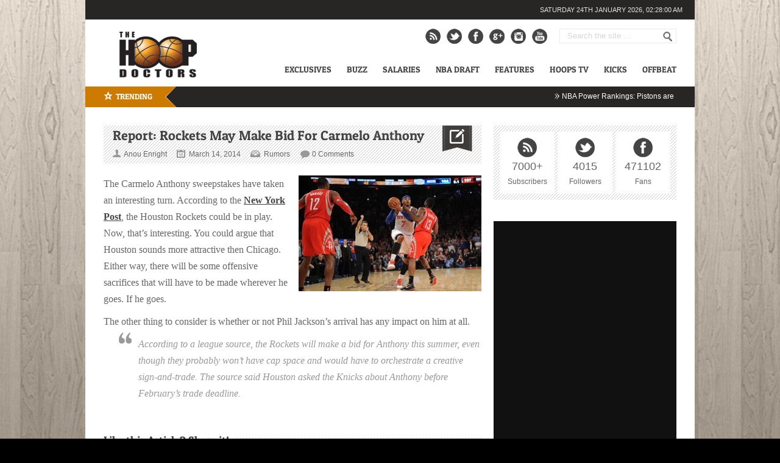

--- FILE ---
content_type: text/html; charset=UTF-8
request_url: https://thehoopdoctors.com/2014/03/report-rockets-may-make-bid-for-carmelo-anthony/
body_size: 21921
content:
<!DOCTYPE html> <html lang="en-US"> <head> <link rel="preload" as="image" href="https://thehoopdoctors.com/wp-content/uploads/2025/11/cadepower-1000x400.jpg" type="image/webp"> <script data-cfasync="false" async src="https://pagead2.googlesyndication.com/pagead/js/adsbygoogle.js?client=ca-pub-5289539691954067"
     crossorigin="anonymous"></script> <meta name="google-site-verification" content="SZTjwO3opclfACpJ7y_TPPK1TT5_GBBjylo2fVGhD-c" /> <meta http-equiv="content-type" content="text/html; charset=utf-8" /> <meta name="viewport" content="width=device-width,initial-scale=1"> <link rel="alternate" type="application/rss+xml" title="The Hoop Doctors RSS Feed" href="https://thehoopdoctors.com/feed/" /> <link rel="shortcut icon" href="https://thehoopdoctors.com/wp-content/uploads/2012/10/hoopfav.png" /> <script data-cfasync="false" data-no-defer="1" data-no-minify="1" data-no-optimize="1">var ewww_webp_supported=!1;function check_webp_feature(A,e){var w;e=void 0!==e?e:function(){},ewww_webp_supported?e(ewww_webp_supported):((w=new Image).onload=function(){ewww_webp_supported=0<w.width&&0<w.height,e&&e(ewww_webp_supported)},w.onerror=function(){e&&e(!1)},w.src="data:image/webp;base64,"+{alpha:"UklGRkoAAABXRUJQVlA4WAoAAAAQAAAAAAAAAAAAQUxQSAwAAAARBxAR/Q9ERP8DAABWUDggGAAAABQBAJ0BKgEAAQAAAP4AAA3AAP7mtQAAAA=="}[A])}check_webp_feature("alpha");</script><script data-cfasync="false" data-no-defer="1" data-no-minify="1" data-no-optimize="1">var Arrive=function(c,w){"use strict";if(c.MutationObserver&&"undefined"!=typeof HTMLElement){var r,a=0,u=(r=HTMLElement.prototype.matches||HTMLElement.prototype.webkitMatchesSelector||HTMLElement.prototype.mozMatchesSelector||HTMLElement.prototype.msMatchesSelector,{matchesSelector:function(e,t){return e instanceof HTMLElement&&r.call(e,t)},addMethod:function(e,t,r){var a=e[t];e[t]=function(){return r.length==arguments.length?r.apply(this,arguments):"function"==typeof a?a.apply(this,arguments):void 0}},callCallbacks:function(e,t){t&&t.options.onceOnly&&1==t.firedElems.length&&(e=[e[0]]);for(var r,a=0;r=e[a];a++)r&&r.callback&&r.callback.call(r.elem,r.elem);t&&t.options.onceOnly&&1==t.firedElems.length&&t.me.unbindEventWithSelectorAndCallback.call(t.target,t.selector,t.callback)},checkChildNodesRecursively:function(e,t,r,a){for(var i,n=0;i=e[n];n++)r(i,t,a)&&a.push({callback:t.callback,elem:i}),0<i.childNodes.length&&u.checkChildNodesRecursively(i.childNodes,t,r,a)},mergeArrays:function(e,t){var r,a={};for(r in e)e.hasOwnProperty(r)&&(a[r]=e[r]);for(r in t)t.hasOwnProperty(r)&&(a[r]=t[r]);return a},toElementsArray:function(e){return e=void 0!==e&&("number"!=typeof e.length||e===c)?[e]:e}}),e=(l.prototype.addEvent=function(e,t,r,a){a={target:e,selector:t,options:r,callback:a,firedElems:[]};return this._beforeAdding&&this._beforeAdding(a),this._eventsBucket.push(a),a},l.prototype.removeEvent=function(e){for(var t,r=this._eventsBucket.length-1;t=this._eventsBucket[r];r--)e(t)&&(this._beforeRemoving&&this._beforeRemoving(t),(t=this._eventsBucket.splice(r,1))&&t.length&&(t[0].callback=null))},l.prototype.beforeAdding=function(e){this._beforeAdding=e},l.prototype.beforeRemoving=function(e){this._beforeRemoving=e},l),t=function(i,n){var o=new e,l=this,s={fireOnAttributesModification:!1};return o.beforeAdding(function(t){var e=t.target;e!==c.document&&e!==c||(e=document.getElementsByTagName("html")[0]);var r=new MutationObserver(function(e){n.call(this,e,t)}),a=i(t.options);r.observe(e,a),t.observer=r,t.me=l}),o.beforeRemoving(function(e){e.observer.disconnect()}),this.bindEvent=function(e,t,r){t=u.mergeArrays(s,t);for(var a=u.toElementsArray(this),i=0;i<a.length;i++)o.addEvent(a[i],e,t,r)},this.unbindEvent=function(){var r=u.toElementsArray(this);o.removeEvent(function(e){for(var t=0;t<r.length;t++)if(this===w||e.target===r[t])return!0;return!1})},this.unbindEventWithSelectorOrCallback=function(r){var a=u.toElementsArray(this),i=r,e="function"==typeof r?function(e){for(var t=0;t<a.length;t++)if((this===w||e.target===a[t])&&e.callback===i)return!0;return!1}:function(e){for(var t=0;t<a.length;t++)if((this===w||e.target===a[t])&&e.selector===r)return!0;return!1};o.removeEvent(e)},this.unbindEventWithSelectorAndCallback=function(r,a){var i=u.toElementsArray(this);o.removeEvent(function(e){for(var t=0;t<i.length;t++)if((this===w||e.target===i[t])&&e.selector===r&&e.callback===a)return!0;return!1})},this},i=new function(){var s={fireOnAttributesModification:!1,onceOnly:!1,existing:!1};function n(e,t,r){return!(!u.matchesSelector(e,t.selector)||(e._id===w&&(e._id=a++),-1!=t.firedElems.indexOf(e._id)))&&(t.firedElems.push(e._id),!0)}var c=(i=new t(function(e){var t={attributes:!1,childList:!0,subtree:!0};return e.fireOnAttributesModification&&(t.attributes=!0),t},function(e,i){e.forEach(function(e){var t=e.addedNodes,r=e.target,a=[];null!==t&&0<t.length?u.checkChildNodesRecursively(t,i,n,a):"attributes"===e.type&&n(r,i)&&a.push({callback:i.callback,elem:r}),u.callCallbacks(a,i)})})).bindEvent;return i.bindEvent=function(e,t,r){t=void 0===r?(r=t,s):u.mergeArrays(s,t);var a=u.toElementsArray(this);if(t.existing){for(var i=[],n=0;n<a.length;n++)for(var o=a[n].querySelectorAll(e),l=0;l<o.length;l++)i.push({callback:r,elem:o[l]});if(t.onceOnly&&i.length)return r.call(i[0].elem,i[0].elem);setTimeout(u.callCallbacks,1,i)}c.call(this,e,t,r)},i},o=new function(){var a={};function i(e,t){return u.matchesSelector(e,t.selector)}var n=(o=new t(function(){return{childList:!0,subtree:!0}},function(e,r){e.forEach(function(e){var t=e.removedNodes,e=[];null!==t&&0<t.length&&u.checkChildNodesRecursively(t,r,i,e),u.callCallbacks(e,r)})})).bindEvent;return o.bindEvent=function(e,t,r){t=void 0===r?(r=t,a):u.mergeArrays(a,t),n.call(this,e,t,r)},o};d(HTMLElement.prototype),d(NodeList.prototype),d(HTMLCollection.prototype),d(HTMLDocument.prototype),d(Window.prototype);var n={};return s(i,n,"unbindAllArrive"),s(o,n,"unbindAllLeave"),n}function l(){this._eventsBucket=[],this._beforeAdding=null,this._beforeRemoving=null}function s(e,t,r){u.addMethod(t,r,e.unbindEvent),u.addMethod(t,r,e.unbindEventWithSelectorOrCallback),u.addMethod(t,r,e.unbindEventWithSelectorAndCallback)}function d(e){e.arrive=i.bindEvent,s(i,e,"unbindArrive"),e.leave=o.bindEvent,s(o,e,"unbindLeave")}}(window,void 0),ewww_webp_supported=!1;function check_webp_feature(e,t){var r;ewww_webp_supported?t(ewww_webp_supported):((r=new Image).onload=function(){ewww_webp_supported=0<r.width&&0<r.height,t(ewww_webp_supported)},r.onerror=function(){t(!1)},r.src="data:image/webp;base64,"+{alpha:"UklGRkoAAABXRUJQVlA4WAoAAAAQAAAAAAAAAAAAQUxQSAwAAAARBxAR/Q9ERP8DAABWUDggGAAAABQBAJ0BKgEAAQAAAP4AAA3AAP7mtQAAAA==",animation:"UklGRlIAAABXRUJQVlA4WAoAAAASAAAAAAAAAAAAQU5JTQYAAAD/////AABBTk1GJgAAAAAAAAAAAAAAAAAAAGQAAABWUDhMDQAAAC8AAAAQBxAREYiI/gcA"}[e])}function ewwwLoadImages(e){if(e){for(var t=document.querySelectorAll(".batch-image img, .image-wrapper a, .ngg-pro-masonry-item a, .ngg-galleria-offscreen-seo-wrapper a"),r=0,a=t.length;r<a;r++)ewwwAttr(t[r],"data-src",t[r].getAttribute("data-webp")),ewwwAttr(t[r],"data-thumbnail",t[r].getAttribute("data-webp-thumbnail"));for(var i=document.querySelectorAll("div.woocommerce-product-gallery__image"),r=0,a=i.length;r<a;r++)ewwwAttr(i[r],"data-thumb",i[r].getAttribute("data-webp-thumb"))}for(var n=document.querySelectorAll("video"),r=0,a=n.length;r<a;r++)ewwwAttr(n[r],"poster",e?n[r].getAttribute("data-poster-webp"):n[r].getAttribute("data-poster-image"));for(var o,l=document.querySelectorAll("img.ewww_webp_lazy_load"),r=0,a=l.length;r<a;r++)e&&(ewwwAttr(l[r],"data-lazy-srcset",l[r].getAttribute("data-lazy-srcset-webp")),ewwwAttr(l[r],"data-srcset",l[r].getAttribute("data-srcset-webp")),ewwwAttr(l[r],"data-lazy-src",l[r].getAttribute("data-lazy-src-webp")),ewwwAttr(l[r],"data-src",l[r].getAttribute("data-src-webp")),ewwwAttr(l[r],"data-orig-file",l[r].getAttribute("data-webp-orig-file")),ewwwAttr(l[r],"data-medium-file",l[r].getAttribute("data-webp-medium-file")),ewwwAttr(l[r],"data-large-file",l[r].getAttribute("data-webp-large-file")),null!=(o=l[r].getAttribute("srcset"))&&!1!==o&&o.includes("R0lGOD")&&ewwwAttr(l[r],"src",l[r].getAttribute("data-lazy-src-webp"))),l[r].className=l[r].className.replace(/\bewww_webp_lazy_load\b/,"");for(var s=document.querySelectorAll(".ewww_webp"),r=0,a=s.length;r<a;r++)e?(ewwwAttr(s[r],"srcset",s[r].getAttribute("data-srcset-webp")),ewwwAttr(s[r],"src",s[r].getAttribute("data-src-webp")),ewwwAttr(s[r],"data-orig-file",s[r].getAttribute("data-webp-orig-file")),ewwwAttr(s[r],"data-medium-file",s[r].getAttribute("data-webp-medium-file")),ewwwAttr(s[r],"data-large-file",s[r].getAttribute("data-webp-large-file")),ewwwAttr(s[r],"data-large_image",s[r].getAttribute("data-webp-large_image")),ewwwAttr(s[r],"data-src",s[r].getAttribute("data-webp-src"))):(ewwwAttr(s[r],"srcset",s[r].getAttribute("data-srcset-img")),ewwwAttr(s[r],"src",s[r].getAttribute("data-src-img"))),s[r].className=s[r].className.replace(/\bewww_webp\b/,"ewww_webp_loaded");window.jQuery&&jQuery.fn.isotope&&jQuery.fn.imagesLoaded&&(jQuery(".fusion-posts-container-infinite").imagesLoaded(function(){jQuery(".fusion-posts-container-infinite").hasClass("isotope")&&jQuery(".fusion-posts-container-infinite").isotope()}),jQuery(".fusion-portfolio:not(.fusion-recent-works) .fusion-portfolio-wrapper").imagesLoaded(function(){jQuery(".fusion-portfolio:not(.fusion-recent-works) .fusion-portfolio-wrapper").isotope()}))}function ewwwWebPInit(e){ewwwLoadImages(e),ewwwNggLoadGalleries(e),document.arrive(".ewww_webp",function(){ewwwLoadImages(e)}),document.arrive(".ewww_webp_lazy_load",function(){ewwwLoadImages(e)}),document.arrive("videos",function(){ewwwLoadImages(e)}),"loading"==document.readyState?document.addEventListener("DOMContentLoaded",ewwwJSONParserInit):("undefined"!=typeof galleries&&ewwwNggParseGalleries(e),ewwwWooParseVariations(e))}function ewwwAttr(e,t,r){null!=r&&!1!==r&&e.setAttribute(t,r)}function ewwwJSONParserInit(){"undefined"!=typeof galleries&&check_webp_feature("alpha",ewwwNggParseGalleries),check_webp_feature("alpha",ewwwWooParseVariations)}function ewwwWooParseVariations(e){if(e)for(var t=document.querySelectorAll("form.variations_form"),r=0,a=t.length;r<a;r++){var i=t[r].getAttribute("data-product_variations"),n=!1;try{for(var o in i=JSON.parse(i))void 0!==i[o]&&void 0!==i[o].image&&(void 0!==i[o].image.src_webp&&(i[o].image.src=i[o].image.src_webp,n=!0),void 0!==i[o].image.srcset_webp&&(i[o].image.srcset=i[o].image.srcset_webp,n=!0),void 0!==i[o].image.full_src_webp&&(i[o].image.full_src=i[o].image.full_src_webp,n=!0),void 0!==i[o].image.gallery_thumbnail_src_webp&&(i[o].image.gallery_thumbnail_src=i[o].image.gallery_thumbnail_src_webp,n=!0),void 0!==i[o].image.thumb_src_webp&&(i[o].image.thumb_src=i[o].image.thumb_src_webp,n=!0));n&&ewwwAttr(t[r],"data-product_variations",JSON.stringify(i))}catch(e){}}}function ewwwNggParseGalleries(e){if(e)for(var t in galleries){var r=galleries[t];galleries[t].images_list=ewwwNggParseImageList(r.images_list)}}function ewwwNggLoadGalleries(e){e&&document.addEventListener("ngg.galleria.themeadded",function(e,t){window.ngg_galleria._create_backup=window.ngg_galleria.create,window.ngg_galleria.create=function(e,t){var r=$(e).data("id");return galleries["gallery_"+r].images_list=ewwwNggParseImageList(galleries["gallery_"+r].images_list),window.ngg_galleria._create_backup(e,t)}})}function ewwwNggParseImageList(e){for(var t in e){var r=e[t];if(void 0!==r["image-webp"]&&(e[t].image=r["image-webp"],delete e[t]["image-webp"]),void 0!==r["thumb-webp"]&&(e[t].thumb=r["thumb-webp"],delete e[t]["thumb-webp"]),void 0!==r.full_image_webp&&(e[t].full_image=r.full_image_webp,delete e[t].full_image_webp),void 0!==r.srcsets)for(var a in r.srcsets)nggSrcset=r.srcsets[a],void 0!==r.srcsets[a+"-webp"]&&(e[t].srcsets[a]=r.srcsets[a+"-webp"],delete e[t].srcsets[a+"-webp"]);if(void 0!==r.full_srcsets)for(var i in r.full_srcsets)nggFSrcset=r.full_srcsets[i],void 0!==r.full_srcsets[i+"-webp"]&&(e[t].full_srcsets[i]=r.full_srcsets[i+"-webp"],delete e[t].full_srcsets[i+"-webp"])}return e}check_webp_feature("alpha",ewwwWebPInit);</script><meta name='robots' content='index, follow, max-image-preview:large, max-snippet:-1, max-video-preview:-1' /> <style>img:is([sizes="auto" i], [sizes^="auto," i]) { contain-intrinsic-size: 3000px 1500px }</style> <link rel="preload" href="https://thehoopdoctors.com/wp-content/themes/Backstreet/fonts/patua-one.woff2" as="font" type="font/woff2" crossorigin> <title>Report: Rockets May Make Strong Push For Carmelo Anthony</title> <meta name="description" content="Houston Rockets may try and acquire Carmelo Anthoy via a sign an trade" /> <link rel="canonical" href="https://thehoopdoctors.com/2014/03/report-rockets-may-make-bid-for-carmelo-anthony/" /> <meta property="og:locale" content="en_US" /> <meta property="og:type" content="article" /> <meta property="og:title" content="Report: Rockets May Make Strong Push For Carmelo Anthony" /> <meta property="og:description" content="Houston Rockets may try and acquire Carmelo Anthoy via a sign an trade" /> <meta property="og:url" content="https://thehoopdoctors.com/2014/03/report-rockets-may-make-bid-for-carmelo-anthony/" /> <meta property="og:site_name" content="The Hoop Doctors" /> <meta property="article:published_time" content="2014-03-14T17:11:11+00:00" /> <meta property="og:image" content="http://thehoopdoctors.com/wp-content/uploads/2014/03/melorocketss-300x190.jpg" /> <meta name="author" content="Anou Enright" /> <meta name="twitter:card" content="summary_large_image" /> <meta name="twitter:label1" content="Written by" /> <meta name="twitter:data1" content="Anou Enright" /> <meta name="twitter:label2" content="Est. reading time" /> <meta name="twitter:data2" content="1 minute" /> <script type="application/ld+json" class="yoast-schema-graph">{"@context":"https://schema.org","@graph":[{"@type":"Article","@id":"https://thehoopdoctors.com/2014/03/report-rockets-may-make-bid-for-carmelo-anthony/#article","isPartOf":{"@id":"https://thehoopdoctors.com/2014/03/report-rockets-may-make-bid-for-carmelo-anthony/"},"author":{"name":"Anou Enright","@id":"https://thehoopdoctors.com/#/schema/person/b3c582076fef9901d24dac424051f0a3"},"headline":"Report: Rockets May Make Bid For Carmelo Anthony","datePublished":"2014-03-14T17:11:11+00:00","mainEntityOfPage":{"@id":"https://thehoopdoctors.com/2014/03/report-rockets-may-make-bid-for-carmelo-anthony/"},"wordCount":128,"commentCount":0,"publisher":{"@id":"https://thehoopdoctors.com/#organization"},"image":{"@id":"https://thehoopdoctors.com/2014/03/report-rockets-may-make-bid-for-carmelo-anthony/#primaryimage"},"thumbnailUrl":"http://thehoopdoctors.com/wp-content/uploads/2014/03/melorocketss-300x190.jpg","keywords":["breakingbar","slider"],"articleSection":["Rumors"],"inLanguage":"en-US","potentialAction":[{"@type":"CommentAction","name":"Comment","target":["https://thehoopdoctors.com/2014/03/report-rockets-may-make-bid-for-carmelo-anthony/#respond"]}]},{"@type":"WebPage","@id":"https://thehoopdoctors.com/2014/03/report-rockets-may-make-bid-for-carmelo-anthony/","url":"https://thehoopdoctors.com/2014/03/report-rockets-may-make-bid-for-carmelo-anthony/","name":"Report: Rockets May Make Strong Push For Carmelo Anthony","isPartOf":{"@id":"https://thehoopdoctors.com/#website"},"primaryImageOfPage":{"@id":"https://thehoopdoctors.com/2014/03/report-rockets-may-make-bid-for-carmelo-anthony/#primaryimage"},"image":{"@id":"https://thehoopdoctors.com/2014/03/report-rockets-may-make-bid-for-carmelo-anthony/#primaryimage"},"thumbnailUrl":"http://thehoopdoctors.com/wp-content/uploads/2014/03/melorocketss-300x190.jpg","datePublished":"2014-03-14T17:11:11+00:00","description":"Houston Rockets may try and acquire Carmelo Anthoy via a sign an trade","breadcrumb":{"@id":"https://thehoopdoctors.com/2014/03/report-rockets-may-make-bid-for-carmelo-anthony/#breadcrumb"},"inLanguage":"en-US","potentialAction":[{"@type":"ReadAction","target":["https://thehoopdoctors.com/2014/03/report-rockets-may-make-bid-for-carmelo-anthony/"]}]},{"@type":"ImageObject","inLanguage":"en-US","@id":"https://thehoopdoctors.com/2014/03/report-rockets-may-make-bid-for-carmelo-anthony/#primaryimage","url":"https://thehoopdoctors.com/wp-content/uploads/2014/03/melorocketss.jpg","contentUrl":"https://thehoopdoctors.com/wp-content/uploads/2014/03/melorocketss.jpg","width":630,"height":400,"caption":"melorocketss"},{"@type":"BreadcrumbList","@id":"https://thehoopdoctors.com/2014/03/report-rockets-may-make-bid-for-carmelo-anthony/#breadcrumb","itemListElement":[{"@type":"ListItem","position":1,"name":"Home","item":"https://thehoopdoctors.com/"},{"@type":"ListItem","position":2,"name":"Report: Rockets May Make Bid For Carmelo Anthony"}]},{"@type":"WebSite","@id":"https://thehoopdoctors.com/#website","url":"https://thehoopdoctors.com/","name":"The Hoop Doctors","description":"NBA Basketball News, Rumors, Videos","publisher":{"@id":"https://thehoopdoctors.com/#organization"},"potentialAction":[{"@type":"SearchAction","target":{"@type":"EntryPoint","urlTemplate":"https://thehoopdoctors.com/?s={search_term_string}"},"query-input":{"@type":"PropertyValueSpecification","valueRequired":true,"valueName":"search_term_string"}}],"inLanguage":"en-US"},{"@type":"Organization","@id":"https://thehoopdoctors.com/#organization","name":"The Hoop Doctors","url":"https://thehoopdoctors.com/","logo":{"@type":"ImageObject","inLanguage":"en-US","@id":"https://thehoopdoctors.com/#/schema/logo/image/","url":"https://thehoopdoctors.com/wp-content/uploads/2016/02/THDsquare.jpg","contentUrl":"https://thehoopdoctors.com/wp-content/uploads/2016/02/THDsquare.jpg","width":800,"height":800,"caption":"The Hoop Doctors"},"image":{"@id":"https://thehoopdoctors.com/#/schema/logo/image/"}},{"@type":"Person","@id":"https://thehoopdoctors.com/#/schema/person/b3c582076fef9901d24dac424051f0a3","name":"Anou Enright","image":{"@type":"ImageObject","inLanguage":"en-US","@id":"https://thehoopdoctors.com/#/schema/person/image/","url":"https://secure.gravatar.com/avatar/d2c0e899e7bbc3e3f827eab35affec5f5f53c1e914e0d95835370d9325ca237f?s=96&d=mm&r=g","contentUrl":"https://secure.gravatar.com/avatar/d2c0e899e7bbc3e3f827eab35affec5f5f53c1e914e0d95835370d9325ca237f?s=96&d=mm&r=g","caption":"Anou Enright"},"sameAs":["http://thehoopdoctors.com/"],"url":"https://thehoopdoctors.com/author/anou/"}]}</script> <link rel='dns-prefetch' href='//widgetlogic.org' /> <link rel='dns-prefetch' href='//stats.wp.com' /> <link rel='dns-prefetch' href='//ajax.googleapis.com' /> <link rel="alternate" type="application/rss+xml" title="The Hoop Doctors &raquo; Report: Rockets May Make Bid For Carmelo Anthony Comments Feed" href="https://thehoopdoctors.com/2014/03/report-rockets-may-make-bid-for-carmelo-anthony/feed/" /> <script type="text/javascript">
/* <![CDATA[ */
window._wpemojiSettings = {"baseUrl":"https:\/\/s.w.org\/images\/core\/emoji\/16.0.1\/72x72\/","ext":".png","svgUrl":"https:\/\/s.w.org\/images\/core\/emoji\/16.0.1\/svg\/","svgExt":".svg","source":{"concatemoji":"https:\/\/thehoopdoctors.com\/wp-includes\/js\/wp-emoji-release.min.js?ver=6.8.3"}};
/*! This file is auto-generated */
!function(s,n){var o,i,e;function c(e){try{var t={supportTests:e,timestamp:(new Date).valueOf()};sessionStorage.setItem(o,JSON.stringify(t))}catch(e){}}function p(e,t,n){e.clearRect(0,0,e.canvas.width,e.canvas.height),e.fillText(t,0,0);var t=new Uint32Array(e.getImageData(0,0,e.canvas.width,e.canvas.height).data),a=(e.clearRect(0,0,e.canvas.width,e.canvas.height),e.fillText(n,0,0),new Uint32Array(e.getImageData(0,0,e.canvas.width,e.canvas.height).data));return t.every(function(e,t){return e===a[t]})}function u(e,t){e.clearRect(0,0,e.canvas.width,e.canvas.height),e.fillText(t,0,0);for(var n=e.getImageData(16,16,1,1),a=0;a<n.data.length;a++)if(0!==n.data[a])return!1;return!0}function f(e,t,n,a){switch(t){case"flag":return n(e,"\ud83c\udff3\ufe0f\u200d\u26a7\ufe0f","\ud83c\udff3\ufe0f\u200b\u26a7\ufe0f")?!1:!n(e,"\ud83c\udde8\ud83c\uddf6","\ud83c\udde8\u200b\ud83c\uddf6")&&!n(e,"\ud83c\udff4\udb40\udc67\udb40\udc62\udb40\udc65\udb40\udc6e\udb40\udc67\udb40\udc7f","\ud83c\udff4\u200b\udb40\udc67\u200b\udb40\udc62\u200b\udb40\udc65\u200b\udb40\udc6e\u200b\udb40\udc67\u200b\udb40\udc7f");case"emoji":return!a(e,"\ud83e\udedf")}return!1}function g(e,t,n,a){var r="undefined"!=typeof WorkerGlobalScope&&self instanceof WorkerGlobalScope?new OffscreenCanvas(300,150):s.createElement("canvas"),o=r.getContext("2d",{willReadFrequently:!0}),i=(o.textBaseline="top",o.font="600 32px Arial",{});return e.forEach(function(e){i[e]=t(o,e,n,a)}),i}function t(e){var t=s.createElement("script");t.src=e,t.defer=!0,s.head.appendChild(t)}"undefined"!=typeof Promise&&(o="wpEmojiSettingsSupports",i=["flag","emoji"],n.supports={everything:!0,everythingExceptFlag:!0},e=new Promise(function(e){s.addEventListener("DOMContentLoaded",e,{once:!0})}),new Promise(function(t){var n=function(){try{var e=JSON.parse(sessionStorage.getItem(o));if("object"==typeof e&&"number"==typeof e.timestamp&&(new Date).valueOf()<e.timestamp+604800&&"object"==typeof e.supportTests)return e.supportTests}catch(e){}return null}();if(!n){if("undefined"!=typeof Worker&&"undefined"!=typeof OffscreenCanvas&&"undefined"!=typeof URL&&URL.createObjectURL&&"undefined"!=typeof Blob)try{var e="postMessage("+g.toString()+"("+[JSON.stringify(i),f.toString(),p.toString(),u.toString()].join(",")+"));",a=new Blob([e],{type:"text/javascript"}),r=new Worker(URL.createObjectURL(a),{name:"wpTestEmojiSupports"});return void(r.onmessage=function(e){c(n=e.data),r.terminate(),t(n)})}catch(e){}c(n=g(i,f,p,u))}t(n)}).then(function(e){for(var t in e)n.supports[t]=e[t],n.supports.everything=n.supports.everything&&n.supports[t],"flag"!==t&&(n.supports.everythingExceptFlag=n.supports.everythingExceptFlag&&n.supports[t]);n.supports.everythingExceptFlag=n.supports.everythingExceptFlag&&!n.supports.flag,n.DOMReady=!1,n.readyCallback=function(){n.DOMReady=!0}}).then(function(){return e}).then(function(){var e;n.supports.everything||(n.readyCallback(),(e=n.source||{}).concatemoji?t(e.concatemoji):e.wpemoji&&e.twemoji&&(t(e.twemoji),t(e.wpemoji)))}))}((window,document),window._wpemojiSettings);
/* ]]> */
</script> <link rel='stylesheet' id='jscrollpane-css' href='https://thehoopdoctors.com/wp-content/plugins/wp-jscrollpane/css/jquery.jscrollpane.min.css?ver=6.8.3' type='text/css' media='all' /> <link rel='stylesheet' id='customcolors-css' href='https://thehoopdoctors.com/wp-content/plugins/wp-jscrollpane/css/customcolors.css?ver=6.8.3' type='text/css' media='all' /> <link rel='stylesheet' id='ilc-tabs-widget-css-css' href='https://thehoopdoctors.com/wp-content/plugins/ilc-tabs-widget/ilc-tabs-widget.css?ver=6.8.3' type='text/css' media='all' /> <style id='wp-emoji-styles-inline-css' type='text/css'>

	img.wp-smiley, img.emoji {
		display: inline !important;
		border: none !important;
		box-shadow: none !important;
		height: 1em !important;
		width: 1em !important;
		margin: 0 0.07em !important;
		vertical-align: -0.1em !important;
		background: none !important;
		padding: 0 !important;
	}
</style> <link rel='stylesheet' id='wp-block-library-css' href='https://thehoopdoctors.com/wp-includes/css/dist/block-library/style.min.css?ver=6.8.3' type='text/css' media='all' /> <style id='classic-theme-styles-inline-css' type='text/css'>
/*! This file is auto-generated */
.wp-block-button__link{color:#fff;background-color:#32373c;border-radius:9999px;box-shadow:none;text-decoration:none;padding:calc(.667em + 2px) calc(1.333em + 2px);font-size:1.125em}.wp-block-file__button{background:#32373c;color:#fff;text-decoration:none}
</style> <link rel='stylesheet' id='mediaelement-css' href='https://thehoopdoctors.com/wp-includes/js/mediaelement/mediaelementplayer-legacy.min.css?ver=4.2.17' type='text/css' media='all' /> <link rel='stylesheet' id='wp-mediaelement-css' href='https://thehoopdoctors.com/wp-includes/js/mediaelement/wp-mediaelement.min.css?ver=6.8.3' type='text/css' media='all' /> <style id='jetpack-sharing-buttons-style-inline-css' type='text/css'>
.jetpack-sharing-buttons__services-list{display:flex;flex-direction:row;flex-wrap:wrap;gap:0;list-style-type:none;margin:5px;padding:0}.jetpack-sharing-buttons__services-list.has-small-icon-size{font-size:12px}.jetpack-sharing-buttons__services-list.has-normal-icon-size{font-size:16px}.jetpack-sharing-buttons__services-list.has-large-icon-size{font-size:24px}.jetpack-sharing-buttons__services-list.has-huge-icon-size{font-size:36px}@media print{.jetpack-sharing-buttons__services-list{display:none!important}}.editor-styles-wrapper .wp-block-jetpack-sharing-buttons{gap:0;padding-inline-start:0}ul.jetpack-sharing-buttons__services-list.has-background{padding:1.25em 2.375em}
</style> <link rel='stylesheet' id='block-widget-css' href='https://thehoopdoctors.com/wp-content/plugins/widget-logic/block_widget/css/widget.css?ver=1768241050' type='text/css' media='all' /> <style id='global-styles-inline-css' type='text/css'>
:root{--wp--preset--aspect-ratio--square: 1;--wp--preset--aspect-ratio--4-3: 4/3;--wp--preset--aspect-ratio--3-4: 3/4;--wp--preset--aspect-ratio--3-2: 3/2;--wp--preset--aspect-ratio--2-3: 2/3;--wp--preset--aspect-ratio--16-9: 16/9;--wp--preset--aspect-ratio--9-16: 9/16;--wp--preset--color--black: #000000;--wp--preset--color--cyan-bluish-gray: #abb8c3;--wp--preset--color--white: #ffffff;--wp--preset--color--pale-pink: #f78da7;--wp--preset--color--vivid-red: #cf2e2e;--wp--preset--color--luminous-vivid-orange: #ff6900;--wp--preset--color--luminous-vivid-amber: #fcb900;--wp--preset--color--light-green-cyan: #7bdcb5;--wp--preset--color--vivid-green-cyan: #00d084;--wp--preset--color--pale-cyan-blue: #8ed1fc;--wp--preset--color--vivid-cyan-blue: #0693e3;--wp--preset--color--vivid-purple: #9b51e0;--wp--preset--gradient--vivid-cyan-blue-to-vivid-purple: linear-gradient(135deg,rgba(6,147,227,1) 0%,rgb(155,81,224) 100%);--wp--preset--gradient--light-green-cyan-to-vivid-green-cyan: linear-gradient(135deg,rgb(122,220,180) 0%,rgb(0,208,130) 100%);--wp--preset--gradient--luminous-vivid-amber-to-luminous-vivid-orange: linear-gradient(135deg,rgba(252,185,0,1) 0%,rgba(255,105,0,1) 100%);--wp--preset--gradient--luminous-vivid-orange-to-vivid-red: linear-gradient(135deg,rgba(255,105,0,1) 0%,rgb(207,46,46) 100%);--wp--preset--gradient--very-light-gray-to-cyan-bluish-gray: linear-gradient(135deg,rgb(238,238,238) 0%,rgb(169,184,195) 100%);--wp--preset--gradient--cool-to-warm-spectrum: linear-gradient(135deg,rgb(74,234,220) 0%,rgb(151,120,209) 20%,rgb(207,42,186) 40%,rgb(238,44,130) 60%,rgb(251,105,98) 80%,rgb(254,248,76) 100%);--wp--preset--gradient--blush-light-purple: linear-gradient(135deg,rgb(255,206,236) 0%,rgb(152,150,240) 100%);--wp--preset--gradient--blush-bordeaux: linear-gradient(135deg,rgb(254,205,165) 0%,rgb(254,45,45) 50%,rgb(107,0,62) 100%);--wp--preset--gradient--luminous-dusk: linear-gradient(135deg,rgb(255,203,112) 0%,rgb(199,81,192) 50%,rgb(65,88,208) 100%);--wp--preset--gradient--pale-ocean: linear-gradient(135deg,rgb(255,245,203) 0%,rgb(182,227,212) 50%,rgb(51,167,181) 100%);--wp--preset--gradient--electric-grass: linear-gradient(135deg,rgb(202,248,128) 0%,rgb(113,206,126) 100%);--wp--preset--gradient--midnight: linear-gradient(135deg,rgb(2,3,129) 0%,rgb(40,116,252) 100%);--wp--preset--font-size--small: 13px;--wp--preset--font-size--medium: 20px;--wp--preset--font-size--large: 36px;--wp--preset--font-size--x-large: 42px;--wp--preset--spacing--20: 0.44rem;--wp--preset--spacing--30: 0.67rem;--wp--preset--spacing--40: 1rem;--wp--preset--spacing--50: 1.5rem;--wp--preset--spacing--60: 2.25rem;--wp--preset--spacing--70: 3.38rem;--wp--preset--spacing--80: 5.06rem;--wp--preset--shadow--natural: 6px 6px 9px rgba(0, 0, 0, 0.2);--wp--preset--shadow--deep: 12px 12px 50px rgba(0, 0, 0, 0.4);--wp--preset--shadow--sharp: 6px 6px 0px rgba(0, 0, 0, 0.2);--wp--preset--shadow--outlined: 6px 6px 0px -3px rgba(255, 255, 255, 1), 6px 6px rgba(0, 0, 0, 1);--wp--preset--shadow--crisp: 6px 6px 0px rgba(0, 0, 0, 1);}:where(.is-layout-flex){gap: 0.5em;}:where(.is-layout-grid){gap: 0.5em;}body .is-layout-flex{display: flex;}.is-layout-flex{flex-wrap: wrap;align-items: center;}.is-layout-flex > :is(*, div){margin: 0;}body .is-layout-grid{display: grid;}.is-layout-grid > :is(*, div){margin: 0;}:where(.wp-block-columns.is-layout-flex){gap: 2em;}:where(.wp-block-columns.is-layout-grid){gap: 2em;}:where(.wp-block-post-template.is-layout-flex){gap: 1.25em;}:where(.wp-block-post-template.is-layout-grid){gap: 1.25em;}.has-black-color{color: var(--wp--preset--color--black) !important;}.has-cyan-bluish-gray-color{color: var(--wp--preset--color--cyan-bluish-gray) !important;}.has-white-color{color: var(--wp--preset--color--white) !important;}.has-pale-pink-color{color: var(--wp--preset--color--pale-pink) !important;}.has-vivid-red-color{color: var(--wp--preset--color--vivid-red) !important;}.has-luminous-vivid-orange-color{color: var(--wp--preset--color--luminous-vivid-orange) !important;}.has-luminous-vivid-amber-color{color: var(--wp--preset--color--luminous-vivid-amber) !important;}.has-light-green-cyan-color{color: var(--wp--preset--color--light-green-cyan) !important;}.has-vivid-green-cyan-color{color: var(--wp--preset--color--vivid-green-cyan) !important;}.has-pale-cyan-blue-color{color: var(--wp--preset--color--pale-cyan-blue) !important;}.has-vivid-cyan-blue-color{color: var(--wp--preset--color--vivid-cyan-blue) !important;}.has-vivid-purple-color{color: var(--wp--preset--color--vivid-purple) !important;}.has-black-background-color{background-color: var(--wp--preset--color--black) !important;}.has-cyan-bluish-gray-background-color{background-color: var(--wp--preset--color--cyan-bluish-gray) !important;}.has-white-background-color{background-color: var(--wp--preset--color--white) !important;}.has-pale-pink-background-color{background-color: var(--wp--preset--color--pale-pink) !important;}.has-vivid-red-background-color{background-color: var(--wp--preset--color--vivid-red) !important;}.has-luminous-vivid-orange-background-color{background-color: var(--wp--preset--color--luminous-vivid-orange) !important;}.has-luminous-vivid-amber-background-color{background-color: var(--wp--preset--color--luminous-vivid-amber) !important;}.has-light-green-cyan-background-color{background-color: var(--wp--preset--color--light-green-cyan) !important;}.has-vivid-green-cyan-background-color{background-color: var(--wp--preset--color--vivid-green-cyan) !important;}.has-pale-cyan-blue-background-color{background-color: var(--wp--preset--color--pale-cyan-blue) !important;}.has-vivid-cyan-blue-background-color{background-color: var(--wp--preset--color--vivid-cyan-blue) !important;}.has-vivid-purple-background-color{background-color: var(--wp--preset--color--vivid-purple) !important;}.has-black-border-color{border-color: var(--wp--preset--color--black) !important;}.has-cyan-bluish-gray-border-color{border-color: var(--wp--preset--color--cyan-bluish-gray) !important;}.has-white-border-color{border-color: var(--wp--preset--color--white) !important;}.has-pale-pink-border-color{border-color: var(--wp--preset--color--pale-pink) !important;}.has-vivid-red-border-color{border-color: var(--wp--preset--color--vivid-red) !important;}.has-luminous-vivid-orange-border-color{border-color: var(--wp--preset--color--luminous-vivid-orange) !important;}.has-luminous-vivid-amber-border-color{border-color: var(--wp--preset--color--luminous-vivid-amber) !important;}.has-light-green-cyan-border-color{border-color: var(--wp--preset--color--light-green-cyan) !important;}.has-vivid-green-cyan-border-color{border-color: var(--wp--preset--color--vivid-green-cyan) !important;}.has-pale-cyan-blue-border-color{border-color: var(--wp--preset--color--pale-cyan-blue) !important;}.has-vivid-cyan-blue-border-color{border-color: var(--wp--preset--color--vivid-cyan-blue) !important;}.has-vivid-purple-border-color{border-color: var(--wp--preset--color--vivid-purple) !important;}.has-vivid-cyan-blue-to-vivid-purple-gradient-background{background: var(--wp--preset--gradient--vivid-cyan-blue-to-vivid-purple) !important;}.has-light-green-cyan-to-vivid-green-cyan-gradient-background{background: var(--wp--preset--gradient--light-green-cyan-to-vivid-green-cyan) !important;}.has-luminous-vivid-amber-to-luminous-vivid-orange-gradient-background{background: var(--wp--preset--gradient--luminous-vivid-amber-to-luminous-vivid-orange) !important;}.has-luminous-vivid-orange-to-vivid-red-gradient-background{background: var(--wp--preset--gradient--luminous-vivid-orange-to-vivid-red) !important;}.has-very-light-gray-to-cyan-bluish-gray-gradient-background{background: var(--wp--preset--gradient--very-light-gray-to-cyan-bluish-gray) !important;}.has-cool-to-warm-spectrum-gradient-background{background: var(--wp--preset--gradient--cool-to-warm-spectrum) !important;}.has-blush-light-purple-gradient-background{background: var(--wp--preset--gradient--blush-light-purple) !important;}.has-blush-bordeaux-gradient-background{background: var(--wp--preset--gradient--blush-bordeaux) !important;}.has-luminous-dusk-gradient-background{background: var(--wp--preset--gradient--luminous-dusk) !important;}.has-pale-ocean-gradient-background{background: var(--wp--preset--gradient--pale-ocean) !important;}.has-electric-grass-gradient-background{background: var(--wp--preset--gradient--electric-grass) !important;}.has-midnight-gradient-background{background: var(--wp--preset--gradient--midnight) !important;}.has-small-font-size{font-size: var(--wp--preset--font-size--small) !important;}.has-medium-font-size{font-size: var(--wp--preset--font-size--medium) !important;}.has-large-font-size{font-size: var(--wp--preset--font-size--large) !important;}.has-x-large-font-size{font-size: var(--wp--preset--font-size--x-large) !important;}
:where(.wp-block-post-template.is-layout-flex){gap: 1.25em;}:where(.wp-block-post-template.is-layout-grid){gap: 1.25em;}
:where(.wp-block-columns.is-layout-flex){gap: 2em;}:where(.wp-block-columns.is-layout-grid){gap: 2em;}
:root :where(.wp-block-pullquote){font-size: 1.5em;line-height: 1.6;}
</style> <link rel='stylesheet' id='contact-form-7-css' href='https://thehoopdoctors.com/wp-content/plugins/contact-form-7/includes/css/styles.css?ver=6.1.4' type='text/css' media='all' /> <link rel='stylesheet' id='jquery-ui-standard-css-css' href='//ajax.googleapis.com/ajax/libs/jqueryui/1.11.2/themes/smoothness/jquery-ui.css?ver=6.8.3' type='text/css' media='all' /> <script type="text/javascript" src="https://thehoopdoctors.com/wp-includes/js/jquery/jquery.min.js?ver=3.7.1" id="jquery-core-js"></script> <script type="text/javascript" src="https://thehoopdoctors.com/wp-includes/js/jquery/jquery-migrate.min.js?ver=3.4.1" id="jquery-migrate-js"></script> <script type="text/javascript" src="https://thehoopdoctors.com/wp-content/plugins/wp-jscrollpane/js/jquery.jscrollpane.min.js?ver=6.8.3" id="jscrollpane-js"></script> <script type="text/javascript" src="https://thehoopdoctors.com/wp-content/plugins/wp-jscrollpane/js/wpjsp.js?ver=6.8.3" id="wpjsp-js"></script> <link rel="https://api.w.org/" href="https://thehoopdoctors.com/wp-json/" /><link rel="alternate" title="JSON" type="application/json" href="https://thehoopdoctors.com/wp-json/wp/v2/posts/119889" /><link rel="EditURI" type="application/rsd+xml" title="RSD" href="https://thehoopdoctors.com/xmlrpc.php?rsd" /> <meta name="generator" content="WordPress 6.8.3" /> <link rel='shortlink' href='https://thehoopdoctors.com/?p=119889' /> <link rel="alternate" title="oEmbed (JSON)" type="application/json+oembed" href="https://thehoopdoctors.com/wp-json/oembed/1.0/embed?url=https%3A%2F%2Fthehoopdoctors.com%2F2014%2F03%2Freport-rockets-may-make-bid-for-carmelo-anthony%2F" /> <link rel="alternate" title="oEmbed (XML)" type="text/xml+oembed" href="https://thehoopdoctors.com/wp-json/oembed/1.0/embed?url=https%3A%2F%2Fthehoopdoctors.com%2F2014%2F03%2Freport-rockets-may-make-bid-for-carmelo-anthony%2F&#038;format=xml" /> <style type="text/css">
.textwidget p { padding:0px !important; margin:0; } 

</style> <link rel="stylesheet" href="https://thehoopdoctors.com/wp-content/plugins/featured-content-gallery/css/jd.gallery.css.php" type="text/css" media="screen" charset="utf-8"/> <link rel="stylesheet" href="https://thehoopdoctors.com/wp-content/plugins/featured-content-gallery/css/jd.gallery.css" type="text/css" media="screen" charset="utf-8"/> <script type="text/javascript" src="https://thehoopdoctors.com/wp-content/plugins/featured-content-gallery/scripts/mootools.v1.11.js"></script> <script type="text/javascript" src="https://thehoopdoctors.com/wp-content/plugins/featured-content-gallery/scripts/jd.gallery.js.php"></script> <script type="text/javascript" src="https://thehoopdoctors.com/wp-content/plugins/featured-content-gallery/scripts/jd.gallery.transitions.js"></script> <style type="text/css">
.ui-widget {
font-family: inherit;
font-size: inherit;
}
.ui-widget-content a {
color:#CC6600;
}
.ui-widget-content{
color:#CC6600;
background: none !important;
border: none !important;
}
.ui-tabs .ui-tabs-panel {
padding: 17px 24px;
background: #000000!important;
height: 300px;
overflow : auto;
}

.ui-state-highlight p, .ui-state-error p {
line-height: 1em;
}

.ui-accordion .ui-accordion-content {
padding: 0 1.4em;
}

.ui-widget-content p, .ui-widget p {
margin: 1em 0;
}

.ui-helper-reset {
line-height: inherit;
}

.ui-dialog-content {
line-height: 1.3em;
}

/* Twenty Ten specific fix. */
#content .ui-accordion h3 {
margin: 0;
}
.ui-tabs .ui-tabs-nav li a {
padding: 0 15px;
}
.ui-widget-header {
bacground: url("http://thehoopdoctors.com/wp-content/themes/revolution_music-10/images/homesideHeaderNews.jpg") no-repeat scroll 50% 50% #CCCCCC !important;
border: none !important;
}

</style> <link rel="stylesheet" href="https://thehoopdoctors.com/wp-content/plugins/seopagebar/seopagebar-css.css" type="text/css" media="screen" /> <style>img#wpstats{display:none}</style> <link id='MediaRSS' rel='alternate' type='application/rss+xml' title='NextGEN Gallery RSS Feed' href='https://thehoopdoctors.com/wp-content/plugins/nextgen-gallery/src/Legacy/xml/media-rss.php' /> <style type="text/css" id="wp-custom-css">
			/*
You can add your own CSS here.

Click the help icon above to learn more.
*/
.social-header ul li.vimeo a {
	background: url(images/social-icons/vimeo.png) no-repeat scroll -3px -7px !important;
}
.nba-table-wrapper {
  margin-top: 0 !important;
  padding-top: 0 !important;
}

.nba-table-wrapper table {
  margin-top: 0 !important;
  padding-top: 0 !important;
}

.entry-content > *:first-child {
  margin-top: 0 !important;
}
.aligncenter {
  margin-bottom: 0 !important;
  display: block;
}

.aligncenter + div {
  margin-top: 0 !important;
}

.entry-content > *:first-child {
  margin-top: 0 !important;
}
.single-content p > img.aligncenter {
  display: block;
  margin-bottom: 0 !important;
}

.single-content p {
  margin-bottom: 0 !important;
}

		</style> <link rel="stylesheet" href="https://thehoopdoctors.com/wp-content/themes/Backstreet/css/reset.css" type="text/css" /> <link rel="stylesheet" href="https://thehoopdoctors.com/wp-content/themes/Backstreet/css/text.css" type="text/css" /> <link rel="stylesheet" href="https://thehoopdoctors.com/wp-content/themes/Backstreet/css/960.css" type="text/css" /> <link rel="stylesheet" href="https://thehoopdoctors.com/wp-content/themes/Backstreet/js/colorbox/colorbox.css" type="text/css" /> <link rel="stylesheet" href="https://thehoopdoctors.com/wp-content/themes/Backstreet/css/prettyPhoto.css" type="text/css" /> <link rel="stylesheet" href="https://thehoopdoctors.com/wp-content/themes/Backstreet/style.css" type="text/css" /> <link href="//maxcdn.bootstrapcdn.com/font-awesome/4.3.0/css/font-awesome.min.css" rel="stylesheet"> <script type="text/javascript" src="https://thehoopdoctors.com/wp-content/themes/Backstreet/js/jquery.easing.js"></script> <script type="text/javascript" src="https://thehoopdoctors.com/wp-content/themes/Backstreet/js/new-swipe.js"></script> <script type="text/javascript" src="https://thehoopdoctors.com/wp-content/themes/Backstreet/js/jquery.cycle.all.js"></script> <script type="text/javascript" src="https://thehoopdoctors.com/wp-content/themes/Backstreet/js/jcarousellite_1.0.1.pack.js"></script> <script type="text/javascript" src="https://thehoopdoctors.com/wp-content/themes/Backstreet/js/custom_js.js"></script> <script type="text/javascript" src="https://thehoopdoctors.com/wp-content/themes/Backstreet/js/colorbox/jquery.colorbox-min.js"></script> <script type="text/javascript" src="https://thehoopdoctors.com/wp-content/themes/Backstreet/js/jquery.prettyPhoto.js"></script> <script type="text/javascript" src="https://thehoopdoctors.com/wp-content/themes/Backstreet/js/scrolltopcontrol.js"></script> <script type="text/javascript" src="https://thehoopdoctors.com/wp-content/themes/Backstreet/js/jquery.li-scroller.1.0.js"></script> <script type="text/javascript" src="https://thehoopdoctors.com/wp-content/themes/Backstreet/js/jquery.tweet.js"></script> <style type="text/css" media="screen">
	body, .magazine-widget .block-small h3, .block-tabs .description h3, .magazine-widget .block-small-noimage h3, .related-post h6, .postForm textarea { font-family: 'Arial'; }
	.picture_title a, .picture_counter, ul#filter a, ul.tabs-sidebar li a, ul.tabs li a, .postForm .submit, .nav-left, .nav-right, .button a, .pagination, .nivoSlider a, .nivo-caption .date-info, .nivo-caption a, .comment-submit, .title-social, .commenters, .widget-footer-title, .single-title h1, .comment-author .name, .author-title a, .content-title p, .bottomNav a, .title-404 span, h1, h2, h3, h4, h5, h6 {
	font-family: 'Patua One';
	}
	.mainNav a, .bottomNav a { font-family: 'Patua One'; }
    html {
        background-color:#000000;
		    }
	 body {
	 			background-color:transparent;
		background-image:url('http://thehoopdoctors.com/wp-content/uploads/2012/09/woodbackthdcolor.jpg');
		background-repeat:no-repeat;
        background-attachment:fixed;
        background-position:center center;
		
    }

	.topNav li  > ul li a:hover, .mainNav li  > ul li a:hover, .error_msg, readmore, a:hover, .single-content ul.tabs li a:hover, .single-content ul.tabs li a.active, h5.toggle a:hover, .flex-caption a:hover{
	 	color:#cc7a00;
	}
	.tagcloud a:hover, .reply-comment:hover, .comment-submit:hover, .pagination a:hover, .pagination span.current, .postForm .submit:hover, ul#filter li.current a, ul#filter li a.current, ul#filter a:hover { background:#cc7a00; }
	.postForm .error { border: 1px solid #cc7a00; }
	.header { position:relative; height:70px; }
	.top { background:#272625; }
				.spotlight-title { background:#cc7a00 url('https://thehoopdoctors.com/wp-content/themes/Backstreet/images/side-title-spotlight.png') no-repeat right; }
	
</style> <link rel="stylesheet" href="https://thehoopdoctors.com/wp-content/themes/Backstreet/css/responsive4.css" type="text/css" /> <script type="text/javascript">
jQuery(document).ready(function(){
var TableData = new Array();
var Picks = new Array();    
var Table = '#myTable';

if (Table.length ) {
jQuery('#myTable tr').each(function(row, tr){
        		if (row == 1) {
        Picks[0] = jQuery.trim(jQuery(tr).find('td:eq(2)').text());
        Picks[1] = jQuery.trim(jQuery(tr).find('td:eq(3)').text());
        Picks[2] = jQuery.trim(jQuery(tr).find('td:eq(4)').text());
        }
    TableData[row]={
        "1st" : jQuery.trim(jQuery(tr).find('td:eq(2)').text())
        , "2nd" :jQuery.trim(jQuery(tr).find('td:eq(3)').text())
        , "3rd" : jQuery.trim(jQuery(tr).find('td:eq(4)').text())
    }
}); 

TableData.shift();
TableData.shift();
TableData.sort();

var First = [];
var Second = [];
var Third = [];
var Fourth = [];


for (var i = 0; i < TableData.length; i++) {
    if (TableData[i]['1st'] == Picks[0]) {
    First.push(TableData[i]['1st']);
    }
    if (TableData[i]['2nd'] == Picks[1]) {
    Second.push(TableData[i]['2nd']);
    }
    if (TableData[i]['3rd'] == Picks[2]) {
    Third.push(TableData[i]['3rd']);
    }

}

var first = First.length;
var total = TableData.length;
var percent = first/total * 100;
jQuery('.1st').text(First[0] + "\n" + "(" + Math.round(percent) + "%"+")");
var second = Second.length;
var percent = second/total * 100;
jQuery('.2nd').text(Second[0] + "\n" + "(" + Math.round(percent) + "%"+")");
var third = Third.length;
var percent = third/total * 100;
jQuery('.3rd').text(Third[0] + "\n" + "(" + Math.round(percent) + "%"+")");
}
});
</script> <script type='text/javascript'>

jQuery(window).load(function() {
	
	// PrettyPhoto
	jQuery("a[rel^='prettyPhoto']").prettyPhoto({animation_speed:'fast',theme:'dark_rounded', autoplay_slideshow: false});

});

</script> <script type="text/javascript">
	function reloadBanners(url) {

		writeCaptureRefresh();
		 _gaq.push(['_trackPageview', url + '?virtual_pageview']);



	}

</script> <link rel="preload" as="image" href="https://thehoopdoctors.com/wp-content/uploads/2012/09/thdsite1.png" type="image/png"> <script data-cfasync="false" nonce="8917c83f-3d12-48b1-aee8-7c1655149a68">try{(function(w,d){!function(j,k,l,m){if(j.zaraz)console.error("zaraz is loaded twice");else{j[l]=j[l]||{};j[l].executed=[];j.zaraz={deferred:[],listeners:[]};j.zaraz._v="5874";j.zaraz._n="8917c83f-3d12-48b1-aee8-7c1655149a68";j.zaraz.q=[];j.zaraz._f=function(n){return async function(){var o=Array.prototype.slice.call(arguments);j.zaraz.q.push({m:n,a:o})}};for(const p of["track","set","debug"])j.zaraz[p]=j.zaraz._f(p);j.zaraz.init=()=>{var q=k.getElementsByTagName(m)[0],r=k.createElement(m),s=k.getElementsByTagName("title")[0];s&&(j[l].t=k.getElementsByTagName("title")[0].text);j[l].x=Math.random();j[l].w=j.screen.width;j[l].h=j.screen.height;j[l].j=j.innerHeight;j[l].e=j.innerWidth;j[l].l=j.location.href;j[l].r=k.referrer;j[l].k=j.screen.colorDepth;j[l].n=k.characterSet;j[l].o=(new Date).getTimezoneOffset();if(j.dataLayer)for(const t of Object.entries(Object.entries(dataLayer).reduce((u,v)=>({...u[1],...v[1]}),{})))zaraz.set(t[0],t[1],{scope:"page"});j[l].q=[];for(;j.zaraz.q.length;){const w=j.zaraz.q.shift();j[l].q.push(w)}r.defer=!0;for(const x of[localStorage,sessionStorage])Object.keys(x||{}).filter(z=>z.startsWith("_zaraz_")).forEach(y=>{try{j[l]["z_"+y.slice(7)]=JSON.parse(x.getItem(y))}catch{j[l]["z_"+y.slice(7)]=x.getItem(y)}});r.referrerPolicy="origin";r.src="/cdn-cgi/zaraz/s.js?z="+btoa(encodeURIComponent(JSON.stringify(j[l])));q.parentNode.insertBefore(r,q)};["complete","interactive"].includes(k.readyState)?zaraz.init():j.addEventListener("DOMContentLoaded",zaraz.init)}}(w,d,"zarazData","script");window.zaraz._p=async d$=>new Promise(ea=>{if(d$){d$.e&&d$.e.forEach(eb=>{try{const ec=d.querySelector("script[nonce]"),ed=ec?.nonce||ec?.getAttribute("nonce"),ee=d.createElement("script");ed&&(ee.nonce=ed);ee.innerHTML=eb;ee.onload=()=>{d.head.removeChild(ee)};d.head.appendChild(ee)}catch(ef){console.error(`Error executing script: ${eb}\n`,ef)}});Promise.allSettled((d$.f||[]).map(eg=>fetch(eg[0],eg[1])))}ea()});zaraz._p({"e":["(function(w,d){})(window,document)"]});})(window,document)}catch(e){throw fetch("/cdn-cgi/zaraz/t"),e;};</script></head> <body class="wp-singular post-template-default single single-post postid-119889 single-format-standard wp-theme-Backstreet"> <script data-cfasync="false" data-no-defer="1" data-no-minify="1" data-no-optimize="1">if(typeof ewww_webp_supported==="undefined"){var ewww_webp_supported=!1}if(ewww_webp_supported){document.body.classList.add("webp-support")}</script> <div id="cmn_wrap"> <div class="top"> <div class="top-wrap"> <div class="top-nav-wrapper"> </div> <div class="datetime"> Saturday 24th January 2026, <span id="theTime"></span> </div> </div> </div> <div class="general"> <div class="container"> <div class="header container_12"> <div class="grid_4 logo-header"> <a href='https://thehoopdoctors.com'><img src="https://thehoopdoctors.com/wp-content/uploads/2012/09/thdsite1.png" alt="The Hoop Doctors" /></a> </div> <div class="grid_8 prefix_4 header-content"> <div class="search-header"> <form method="get" id="search" action="https://thehoopdoctors.com/"> <div><input type="text" name="s" id="s" value="Search the site ..." onfocus='if (this.value == "Search the site ...") { this.value = ""; }' onblur='if (this.value == "") { this.value = "Search the site ..."; }' /></div> <div><button type="submit" id="searchbutton">Go</button></div> </form> </div> <div class="social-header"> <ul> <li class="rss"><a target="new" href="https://thehoopdoctors.com/feed/"></a></li> <li class="twitter"><a target="new" href="https://www.twitter.com/anklesnap"></a></li> <li class="facebook"><a target="new" href="https://www.facebook.com/TheHoopDoctors"></a></li> <li class="google"><a target="new" href="https://plus.google.com/+Thehoopdoctors4/"></a></li> <li class="vimeo"><a target="new" href="https://www.instagram.com/thehoopdoctors/"></a></li> <li class="youtube"><a target="new" href="https://www.youtube.com/thehoopdoctors"></a></li> </ul> </div> </div> </div> <div class="container_12 mainnavmenu"> <div class="grid_12 main-nav-wrapper"> <div class="menu-topmenu-container"><ul id="menu-topmenu" class="mainNav"><li id="menu-item-84567" class="menu-item menu-item-type-taxonomy menu-item-object-category menu-item-84567"><a href="https://thehoopdoctors.com/category/doctors/">Exclusives</a></li> <li id="menu-item-84609" class="menu-item menu-item-type-taxonomy menu-item-object-category current-post-ancestor current-menu-parent current-post-parent menu-item-84609"><a href="https://thehoopdoctors.com/category/rumors/">Buzz</a></li> <li id="menu-item-192637" class="menu-item menu-item-type-post_type menu-item-object-page menu-item-192637"><a href="https://thehoopdoctors.com/nba-player-salaries/">Salaries</a></li> <li id="menu-item-84578" class="menu-item menu-item-type-taxonomy menu-item-object-category menu-item-has-children menu-item-84578"><a href="https://thehoopdoctors.com/category/mock-draft/">NBA Draft</a> <ul class="sub-menu"> <li id="menu-item-126884" class="menu-item menu-item-type-custom menu-item-object-custom menu-item-126884"><a href="https://thehoopdoctors.com/2009/02/mock-draft/">Mock Draft Database</a></li> <li id="menu-item-191956" class="menu-item menu-item-type-custom menu-item-object-custom menu-item-191956"><a href="https://thehoopdoctors.com/2025/05/2025-nba-mock-draft-thds-first-round/">Mock Draft 2025</a></li> </ul> </li> <li id="menu-item-84585" class="menu-item menu-item-type-taxonomy menu-item-object-category menu-item-has-children menu-item-84585"><a href="https://thehoopdoctors.com/category/features/">Features</a> <ul class="sub-menu"> <li id="menu-item-112284" class="menu-item menu-item-type-taxonomy menu-item-object-category menu-item-112284"><a href="https://thehoopdoctors.com/category/features/nba-power-rankings/">Power Rankings</a></li> <li id="menu-item-84588" class="menu-item menu-item-type-taxonomy menu-item-object-category menu-item-84588"><a href="https://thehoopdoctors.com/category/features/interviews/">Interviews</a></li> <li id="menu-item-108321" class="menu-item menu-item-type-taxonomy menu-item-object-category menu-item-108321"><a href="https://thehoopdoctors.com/category/features/lists-features/">Lists</a></li> <li id="menu-item-84589" class="menu-item menu-item-type-taxonomy menu-item-object-category menu-item-84589"><a href="https://thehoopdoctors.com/category/features/ncaa/">NCAA</a></li> <li id="menu-item-84590" class="menu-item menu-item-type-taxonomy menu-item-object-category menu-item-84590"><a href="https://thehoopdoctors.com/category/features/nextology/">Nextology of MJ</a></li> </ul> </li> <li id="menu-item-84595" class="menu-item menu-item-type-taxonomy menu-item-object-category menu-item-has-children menu-item-84595"><a href="https://thehoopdoctors.com/category/hoops-tv/">Hoops TV</a> <ul class="sub-menu"> <li id="menu-item-84596" class="menu-item menu-item-type-taxonomy menu-item-object-category menu-item-84596"><a href="https://thehoopdoctors.com/category/hoops-tv/highlights/">Highlights</a></li> <li id="menu-item-84598" class="menu-item menu-item-type-taxonomy menu-item-object-category menu-item-84598"><a href="https://thehoopdoctors.com/category/hoops-tv/videos/">THD Videos</a></li> <li id="menu-item-84608" class="menu-item menu-item-type-taxonomy menu-item-object-category menu-item-84608"><a href="https://thehoopdoctors.com/category/podcast/">Podcast</a></li> </ul> </li> <li id="menu-item-84599" class="menu-item menu-item-type-taxonomy menu-item-object-category menu-item-has-children menu-item-84599"><a href="https://thehoopdoctors.com/category/kicks/">Kicks</a> <ul class="sub-menu"> <li id="menu-item-152394" class="menu-item menu-item-type-custom menu-item-object-custom menu-item-152394"><a href="http://thdkicks.com/">THD Kicks</a></li> <li id="menu-item-84600" class="menu-item menu-item-type-taxonomy menu-item-object-category menu-item-84600"><a href="https://thehoopdoctors.com/category/kicks/exclusives/">Exclusives</a></li> <li id="menu-item-84601" class="menu-item menu-item-type-taxonomy menu-item-object-category menu-item-84601"><a href="https://thehoopdoctors.com/category/kicks/official-releases/">Official Releases</a></li> <li id="menu-item-84604" class="menu-item menu-item-type-taxonomy menu-item-object-category menu-item-84604"><a href="https://thehoopdoctors.com/category/kicks/sneak-a-peek/">Sneak-a-Peek</a></li> <li id="menu-item-84602" class="menu-item menu-item-type-taxonomy menu-item-object-category menu-item-84602"><a href="https://thehoopdoctors.com/category/kicks/pe-corner/">PE Corner</a></li> <li id="menu-item-84603" class="menu-item menu-item-type-taxonomy menu-item-object-category menu-item-84603"><a href="https://thehoopdoctors.com/category/kicks/reviews/">Reviews</a></li> <li id="menu-item-99783" class="menu-item menu-item-type-taxonomy menu-item-object-category menu-item-99783"><a href="https://thehoopdoctors.com/category/kicks/gear/">Gear</a></li> <li id="menu-item-84605" class="menu-item menu-item-type-taxonomy menu-item-object-category menu-item-84605"><a href="https://thehoopdoctors.com/category/kicks/starting-five/">Starting Five</a></li> </ul> </li> <li id="menu-item-84607" class="menu-item menu-item-type-taxonomy menu-item-object-category menu-item-84607"><a href="https://thehoopdoctors.com/category/offbeat/">Offbeat</a></li> </ul></div> </div> </div> <div class="container_12 dropdownmenu"> <div class="grid_12"> <div class="responsive-menu-wrapper"><select id="menu-topmenu-1" class="menu dropdown-menu"><option value="" class="blank">&#8212; Main Menu &#8212;</option><option class="menu-item menu-item-type-taxonomy menu-item-object-category menu-item-84567 menu-item-depth-0" value="https://thehoopdoctors.com/category/doctors/">Exclusives</option> <option class="menu-item menu-item-type-taxonomy menu-item-object-category current-post-ancestor current-menu-parent current-post-parent menu-item-84609 menu-item-depth-0" value="https://thehoopdoctors.com/category/rumors/">Buzz</option> <option class="menu-item menu-item-type-post_type menu-item-object-page menu-item-192637 menu-item-depth-0" value="https://thehoopdoctors.com/nba-player-salaries/">Salaries</option> <option class="menu-item menu-item-type-taxonomy menu-item-object-category menu-item-has-children menu-item-84578 menu-item-depth-0" value="https://thehoopdoctors.com/category/mock-draft/">NBA Draft</option> <option class="menu-item menu-item-type-custom menu-item-object-custom menu-item-126884 menu-item-depth-1" value="http://thehoopdoctors.com/2009/02/mock-draft/">- Mock Draft Database</option> <option class="menu-item menu-item-type-custom menu-item-object-custom menu-item-191956 menu-item-depth-1" value="http://thehoopdoctors.com/2025/05/2025-nba-mock-draft-thds-first-round/">- Mock Draft 2025</option> <option class="menu-item menu-item-type-taxonomy menu-item-object-category menu-item-has-children menu-item-84585 menu-item-depth-0" value="https://thehoopdoctors.com/category/features/">Features</option> <option class="menu-item menu-item-type-taxonomy menu-item-object-category menu-item-112284 menu-item-depth-1" value="https://thehoopdoctors.com/category/features/nba-power-rankings/">- Power Rankings</option> <option class="menu-item menu-item-type-taxonomy menu-item-object-category menu-item-84588 menu-item-depth-1" value="https://thehoopdoctors.com/category/features/interviews/">- Interviews</option> <option class="menu-item menu-item-type-taxonomy menu-item-object-category menu-item-108321 menu-item-depth-1" value="https://thehoopdoctors.com/category/features/lists-features/">- Lists</option> <option class="menu-item menu-item-type-taxonomy menu-item-object-category menu-item-84589 menu-item-depth-1" value="https://thehoopdoctors.com/category/features/ncaa/">- NCAA</option> <option class="menu-item menu-item-type-taxonomy menu-item-object-category menu-item-84590 menu-item-depth-1" value="https://thehoopdoctors.com/category/features/nextology/">- Nextology of MJ</option> <option class="menu-item menu-item-type-taxonomy menu-item-object-category menu-item-has-children menu-item-84595 menu-item-depth-0" value="https://thehoopdoctors.com/category/hoops-tv/">Hoops TV</option> <option class="menu-item menu-item-type-taxonomy menu-item-object-category menu-item-84596 menu-item-depth-1" value="https://thehoopdoctors.com/category/hoops-tv/highlights/">- Highlights</option> <option class="menu-item menu-item-type-taxonomy menu-item-object-category menu-item-84598 menu-item-depth-1" value="https://thehoopdoctors.com/category/hoops-tv/videos/">- THD Videos</option> <option class="menu-item menu-item-type-taxonomy menu-item-object-category menu-item-84608 menu-item-depth-1" value="https://thehoopdoctors.com/category/podcast/">- Podcast</option> <option class="menu-item menu-item-type-taxonomy menu-item-object-category menu-item-has-children menu-item-84599 menu-item-depth-0" value="https://thehoopdoctors.com/category/kicks/">Kicks</option> <option class="menu-item menu-item-type-custom menu-item-object-custom menu-item-152394 menu-item-depth-1" value="http://thdkicks.com/">- THD Kicks</option> <option class="menu-item menu-item-type-taxonomy menu-item-object-category menu-item-84600 menu-item-depth-1" value="https://thehoopdoctors.com/category/kicks/exclusives/">- Exclusives</option> <option class="menu-item menu-item-type-taxonomy menu-item-object-category menu-item-84601 menu-item-depth-1" value="https://thehoopdoctors.com/category/kicks/official-releases/">- Official Releases</option> <option class="menu-item menu-item-type-taxonomy menu-item-object-category menu-item-84604 menu-item-depth-1" value="https://thehoopdoctors.com/category/kicks/sneak-a-peek/">- Sneak-a-Peek</option> <option class="menu-item menu-item-type-taxonomy menu-item-object-category menu-item-84602 menu-item-depth-1" value="https://thehoopdoctors.com/category/kicks/pe-corner/">- PE Corner</option> <option class="menu-item menu-item-type-taxonomy menu-item-object-category menu-item-84603 menu-item-depth-1" value="https://thehoopdoctors.com/category/kicks/reviews/">- Reviews</option> <option class="menu-item menu-item-type-taxonomy menu-item-object-category menu-item-99783 menu-item-depth-1" value="https://thehoopdoctors.com/category/kicks/gear/">- Gear</option> <option class="menu-item menu-item-type-taxonomy menu-item-object-category menu-item-84605 menu-item-depth-1" value="https://thehoopdoctors.com/category/kicks/starting-five/">- Starting Five</option> <option class="menu-item menu-item-type-taxonomy menu-item-object-category menu-item-84607 menu-item-depth-0" value="https://thehoopdoctors.com/category/offbeat/">Offbeat</option> </select></div> </div> </div> <div class="clear"></div> <div class="side-corner"> <div class="spotlight"> <h6 class="spotlight-title"><span><img src="[data-uri]" height="16" width="15" data-src-img="https://thehoopdoctors.com/wp-content/themes/Backstreet/images/star-spotlight.png" data-src-webp="https://thehoopdoctors.com/wp-content/themes/Backstreet/images/star-spotlight.png.webp" data-eio="j" class="ewww_webp" /><noscript><img src="https://thehoopdoctors.com/wp-content/themes/Backstreet/images/star-spotlight.png" height="16" width="15"/></noscript></span>Trending</h6> <ul id="ticker"> <li><a href='https://thehoopdoctors.com/2025/11/nba-power-rankings-pistons-are-red-hot/'>NBA Power Rankings: Pistons are Red Hot! </a> </li> <li><a href='https://thehoopdoctors.com/2025/11/michael-jordan-shows-why-hes-still-the-goat-with-a-massive-hometown-move-in-north-carolina/'>Michael Jordan Shows Why He’s Still the GOAT With a Massive Hometown Move in North Carolina </a> </li> <li><a href='https://thehoopdoctors.com/2025/08/top-10-nba-rumors-week-of-august-12-2025/'>Top 10 NBA Rumors &#8211; Week of August 12, 2025 </a> </li> <li><a href='https://thehoopdoctors.com/2025/07/why-the-dallas-mavericks-are-the-frontrunner-to-land-lebron-james/'>Why the Dallas Mavericks Are the Frontrunner to Land LeBron James </a> </li> <li><a href='https://thehoopdoctors.com/2025/07/dylan-harper-outshines-cooper-flagg-in-summer-league-showdown/'>Dylan Harper Outshines Cooper Flagg in Summer League Showdown </a> </li> </ul> </div> </div> <div class="clear"></div> <div class="clear"></div> <div class="container_12 wrapper"> <div class="single-container grid_8" > <div class="single-block"> <div class="single-title-wrap"> <div class="-post-icon"></div> <div class="single-title"> <h1>Report: Rockets May Make Bid For Carmelo Anthony</h1> <div class="single-info"> <span class="single-author">Anou Enright</span> <span class="single-date">March 14, 2014 </span> <span class="single-category"><a href="https://thehoopdoctors.com/category/rumors/" rel="category tag">Rumors</a></span> <span class="single-comment"><a href="https://thehoopdoctors.com/2014/03/report-rockets-may-make-bid-for-carmelo-anthony/#respond"><span class="dsq-postid" data-dsqidentifier="119889 http://thehoopdoctors.com/?p=119889">No Comments<span class="screen-reader-text"> on Report: Rockets May Make Bid For Carmelo Anthony</span></span></a></span> </div> </div> </div> <div class="clear"></div> <div class="single-content"> <p><a href="https://thehoopdoctors.com/wp-content/uploads/2014/03/melorocketss.jpg"><img fetchpriority="high" decoding="async" src="[data-uri]" alt="melorocketss" width="300" height="190" class="alignright size-medium wp-image-119892 ewww_webp" srcset="[data-uri] 1w" sizes="(max-width: 300px) 100vw, 300px" data-src-img="https://thehoopdoctors.com/wp-content/uploads/2014/03/melorocketss-300x190.jpg" data-src-webp="https://thehoopdoctors.com/wp-content/uploads/2014/03/melorocketss-300x190.jpg.webp" data-srcset-webp="https://thehoopdoctors.com/wp-content/uploads/2014/03/melorocketss-300x190.jpg.webp 300w, https://thehoopdoctors.com/wp-content/uploads/2014/03/melorocketss-140x90.jpg.webp 140w, https://thehoopdoctors.com/wp-content/uploads/2014/03/melorocketss.jpg.webp 630w" data-srcset-img="https://thehoopdoctors.com/wp-content/uploads/2014/03/melorocketss-300x190.jpg 300w, https://thehoopdoctors.com/wp-content/uploads/2014/03/melorocketss-140x90.jpg 140w, https://thehoopdoctors.com/wp-content/uploads/2014/03/melorocketss.jpg 630w" data-eio="j" /><noscript><img fetchpriority="high" decoding="async" src="https://thehoopdoctors.com/wp-content/uploads/2014/03/melorocketss-300x190.jpg" alt="melorocketss" width="300" height="190" class="alignright size-medium wp-image-119892" srcset="https://thehoopdoctors.com/wp-content/uploads/2014/03/melorocketss-300x190.jpg 300w, https://thehoopdoctors.com/wp-content/uploads/2014/03/melorocketss-140x90.jpg 140w, https://thehoopdoctors.com/wp-content/uploads/2014/03/melorocketss.jpg 630w" sizes="(max-width: 300px) 100vw, 300px" /></noscript></a><font face="comic sans" size="3">The Carmelo Anthony sweepstakes have taken an interesting turn. According to the <a href="http://nypost.com/2014/03/13/source-rockets-could-make-a-big-push-for-carmelo/">New York Post</a>, the Houston Rockets could be in play. Now, that&#8217;s interesting. You could argue that Houston sounds more attractive then Chicago. Either way, there will be some offensive sacrifices that will have to be made wherever he goes. If he goes.</p> <p>The other thing to consider is whether or not Phil Jackson&#8217;s arrival has any impact on him at all.</p> <blockquote><p><em>According to a league source, the Rockets will make a bid for Anthony this summer, even though they probably won’t have cap space and would have to orchestrate a creative sign-and-trade. The source said Houston asked the Knicks about Anthony before February’s trade deadline.</em></p></blockquote> <p></font></p> <div class='clear'></div> </div> </div> <div class='post-share'> <div class="line-title"><h3>Like this Article? Share it!</h3></div> <div class="clear"></div> <div class="share-widgets"> <div class='twitter-share share-widget'> <a href="https://twitter.com/share" class="twitter-share-button"{count}>Tweet</a> <script>!function(d,s,id){var js,fjs=d.getElementsByTagName(s)[0],p=/^http:/.test(d.location)?'http':'https';if(!d.getElementById(id)){js=d.createElement(s);js.id=id;js.src=p+'://platform.twitter.com/widgets.js';fjs.parentNode.insertBefore(js,fjs);}}(document, 'script', 'twitter-wjs');</script> </div> <div class='facebook-share share-widget'> <iframe src="https://www.facebook.com/plugins/like.php?app_id=149766198425277&amp;href=https%3A%2F%2Fthehoopdoctors.com%2F2014%2F03%2Freport-rockets-may-make-bid-for-carmelo-anthony%2F&amp;send=false&amp;layout=box_count&amp;width=450&amp;show_faces=false&amp;action=like&amp;colorscheme=light&amp;font&amp;height=90" scrolling="no" frameborder="0" style="border:none; overflow:hidden; width:50px; height:65px;" allowTransparency="true"></iframe> </div> <div class='google-share share-widget'> <script type="text/javascript" src="https://apis.google.com/js/plusone.js"></script> <g:plusone size="tall"></g:plusone> </div> <div class='stumbleupon-share share-widget'> <script src="https://www.stumbleupon.com/hostedbadge.php?s=5"></script> </div> </div> </div> <div class="clear"></div> <div class="clear"></div> <div class="related-wrapper" style="margin-bottom:13px !important;"> <div class="line-title"><h3>Related Post </h3></div> <div class="clear"></div> <div class="related-item-wrapper"> <div class="related-post"> <div class="related-post-image"> <a class="standard-format-icon" href="https://thehoopdoctors.com/2025/11/nba-power-rankings-pistons-are-red-hot/" title="NBA Power Rankings: Pistons are Red Hot!"> <img class="fadeover ewww_webp" src="[data-uri]" alt="NBA Power Rankings: Pistons are Red Hot!" width="140" height="90" data-src-img="https://thehoopdoctors.com/wp-content/uploads/2025/11/cadepower-140x90.jpg" data-src-webp="https://thehoopdoctors.com/wp-content/uploads/2025/11/cadepower-140x90.jpg.webp" data-eio="j"><noscript><img class="fadeover" src="https://thehoopdoctors.com/wp-content/uploads/2025/11/cadepower-140x90.jpg" alt="NBA Power Rankings: Pistons are Red Hot!" width="140" height="90" ></noscript> </a> </div> <h6> <a href="https://thehoopdoctors.com/2025/11/nba-power-rankings-pistons-are-red-hot/" title="NBA Power Rankings: Pistons are Red Hot!">NBA Power Rankings: Pistons are Red Hot!</a> </h6> </div> <div class="related-post"> <div class="related-post-image"> <a class="standard-format-icon" href="https://thehoopdoctors.com/2025/11/michael-jordan-shows-why-hes-still-the-goat-with-a-massive-hometown-move-in-north-carolina/" title="Michael Jordan Shows Why He’s Still the GOAT With a Massive Hometown Move in North Carolina"> <img class="fadeover ewww_webp" src="[data-uri]" alt="Michael Jordan Shows Why He’s Still the GOAT With a Massive Hometown Move in North Carolina" width="140" height="90" data-src-img="https://thehoopdoctors.com/wp-content/uploads/2025/11/jordanmoms-140x90.jpg" data-src-webp="https://thehoopdoctors.com/wp-content/uploads/2025/11/jordanmoms-140x90.jpg.webp" data-eio="j"><noscript><img class="fadeover" src="https://thehoopdoctors.com/wp-content/uploads/2025/11/jordanmoms-140x90.jpg" alt="Michael Jordan Shows Why He’s Still the GOAT With a Massive Hometown Move in North Carolina" width="140" height="90" ></noscript> </a> </div> <h6> <a href="https://thehoopdoctors.com/2025/11/michael-jordan-shows-why-hes-still-the-goat-with-a-massive-hometown-move-in-north-carolina/" title="Michael Jordan Shows Why He’s Still the GOAT With a Massive Hometown Move in North Carolina">Michael Jordan Shows Why He’s Still the GOAT With a Massive Hometown Move in North Carolina</a> </h6> </div> <div class="related-post"> <div class="related-post-image"> <a class="standard-format-icon" href="https://thehoopdoctors.com/2025/08/top-10-nba-rumors-week-of-august-12-2025/" title="Top 10 NBA Rumors &#8211; Week of August 12, 2025"> <img class="fadeover ewww_webp" src="[data-uri]" alt="Top 10 NBA Rumors &#8211; Week of August 12, 2025" width="140" height="90" data-src-img="https://thehoopdoctors.com/wp-content/uploads/2025/08/traeyoung-140x90.jpg" data-src-webp="https://thehoopdoctors.com/wp-content/uploads/2025/08/traeyoung-140x90.jpg.webp" data-eio="j"><noscript><img class="fadeover" src="https://thehoopdoctors.com/wp-content/uploads/2025/08/traeyoung-140x90.jpg" alt="Top 10 NBA Rumors &#8211; Week of August 12, 2025" width="140" height="90" ></noscript> </a> </div> <h6> <a href="https://thehoopdoctors.com/2025/08/top-10-nba-rumors-week-of-august-12-2025/" title="Top 10 NBA Rumors &#8211; Week of August 12, 2025">Top 10 NBA Rumors &#8211; Week of August 12, 2025</a> </h6> </div> <div class="related-post"> <div class="related-post-image"> <a class="standard-format-icon" href="https://thehoopdoctors.com/2025/07/why-the-dallas-mavericks-are-the-frontrunner-to-land-lebron-james/" title="Why the Dallas Mavericks Are the Frontrunner to Land LeBron James"> <img class="fadeover ewww_webp" src="[data-uri]" alt="Why the Dallas Mavericks Are the Frontrunner to Land LeBron James" width="140" height="90" data-src-img="https://thehoopdoctors.com/wp-content/uploads/2011/01/chandlermavs.jpg" data-src-webp="https://thehoopdoctors.com/wp-content/uploads/2011/01/chandlermavs.jpg.webp" data-eio="j"><noscript><img class="fadeover" src="https://thehoopdoctors.com/wp-content/uploads/2011/01/chandlermavs.jpg" alt="Why the Dallas Mavericks Are the Frontrunner to Land LeBron James" width="140" height="90" ></noscript> </a> </div> <h6> <a href="https://thehoopdoctors.com/2025/07/why-the-dallas-mavericks-are-the-frontrunner-to-land-lebron-james/" title="Why the Dallas Mavericks Are the Frontrunner to Land LeBron James">Why the Dallas Mavericks Are the Frontrunner to Land LeBron James</a> </h6> </div> </div> </div> <div class="clear"></div> <div id="incontent-ad-0"></div> <script type="text/javascript">window.catalyst.cmd.push('loadAds',[['incontent', 'incontent-ad-0']]);</script> <div class="clear"></div> <div id="comments"> <div id="disqus_thread"></div> </div> <div class='clear'></div> <div class="post-nav"> <div class="nav-left" ><a href="https://thehoopdoctors.com/2014/03/every-kobe-bryant-injury-of-his-career/" rel="prev">&larr; Previous post</a> </div> <div class="nav-right" ><a href="https://thehoopdoctors.com/2014/03/celtics-owner-says-rondo-reminds-him-of-paul-pierce/" rel="next">Next post &rarr;</a></div> </div> </div> <div class="right-sidebar grid_4"> <div class="social-counter-wrapper"> <div class="social-counter rss-count"> <a target="new" href='http://eepurl.com/bravf'></a> <div class="social-count">7000+</div> <div class="social-descrip">Subscribers</div> </div> <div class="social-counter twitter-count"> <a target="new" href="https://twitter.com/anklesnap"></a> <div class="social-count">4015</div> <div class="social-descrip">Followers</div> </div> <div class="social-counter facebook-count"> <a target="new" href="https://facebook.com/TheHoopDoctors"></a> <div class="social-count">471102</div> <div class="social-descrip">Fans</div> </div> </div> <div class="adds300x250" id="ad300"><script async src="https://pagead2.googlesyndication.com/pagead/js/adsbygoogle.js?client=ca-pub-5289539691954067"
     crossorigin="anonymous"></script> <ins class="adsbygoogle" style="display:block" data-ad-client="ca-pub-5289539691954067" data-ad-slot="8560208765" data-ad-format="auto" data-full-width-responsive="true"></ins> <script>
     (adsbygoogle = window.adsbygoogle || []).push({});
</script></div> <div class="widget"><h3 class="sidebar-widget-title"><span>Recent Posts</span></h3> <div class="tab_content"> <div class="block-tabs"> <div class="tabs-image"> <a class="standard-format-icon" href='https://thehoopdoctors.com/2025/11/nba-power-rankings-pistons-are-red-hot/' title='NBA Power Rankings: Pistons are Red Hot!'> <img class="fadeover ewww_webp" src="[data-uri]" alt="NBA Power Rankings: Pistons are Red Hot!" width="75" height="60" data-src-img="https://thehoopdoctors.com/wp-content/uploads/2025/11/cadepower-75x60.jpg" data-src-webp="https://thehoopdoctors.com/wp-content/uploads/2025/11/cadepower-75x60.jpg.webp" data-eio="j" /><noscript><img class="fadeover" src="https://thehoopdoctors.com/wp-content/uploads/2025/11/cadepower-75x60.jpg" alt="NBA Power Rankings: Pistons are Red Hot!" width="75" height="60" /></noscript> </a> </div> <div class="description"> <h3><a href='https://thehoopdoctors.com/2025/11/nba-power-rankings-pistons-are-red-hot/' title='NBA Power Rankings: Pistons are Red Hot!'>NBA Power Rankings: Pistons are Red Hot!</a></h3> <div class="tabs-meta">November 20, 2025</div> </div> </div> <div class="block-tabs"> <div class="tabs-image"> <a class="standard-format-icon" href='https://thehoopdoctors.com/2025/11/michael-jordan-shows-why-hes-still-the-goat-with-a-massive-hometown-move-in-north-carolina/' title='Michael Jordan Shows Why He’s Still the GOAT With a Massive Hometown Move in North Carolina'> <img class="fadeover ewww_webp" src="[data-uri]" alt="Michael Jordan Shows Why He’s Still the GOAT With a Massive Hometown Move in North Carolina" width="75" height="60" data-src-img="https://thehoopdoctors.com/wp-content/uploads/2025/11/jordanmoms-75x60.jpg" data-src-webp="https://thehoopdoctors.com/wp-content/uploads/2025/11/jordanmoms-75x60.jpg.webp" data-eio="j" /><noscript><img class="fadeover" src="https://thehoopdoctors.com/wp-content/uploads/2025/11/jordanmoms-75x60.jpg" alt="Michael Jordan Shows Why He’s Still the GOAT With a Massive Hometown Move in North Carolina" width="75" height="60" /></noscript> </a> </div> <div class="description"> <h3><a href='https://thehoopdoctors.com/2025/11/michael-jordan-shows-why-hes-still-the-goat-with-a-massive-hometown-move-in-north-carolina/' title='Michael Jordan Shows Why He’s Still the GOAT With a Massive Hometown Move in North Carolina'>Michael Jordan Shows Why He’s Still the GOAT With a Massive Hometown Move in North Carolina</a></h3> <div class="tabs-meta">November 20, 2025</div> </div> </div> <div class="block-tabs"> <div class="tabs-image"> <a class="standard-format-icon" href='https://thehoopdoctors.com/2025/11/how-digital-culture-is-transforming-the-modern-nba-fan-experience/' title='How Digital Culture Is Transforming the Modern NBA Fan Experience'> <img class="fadeover ewww_webp" src="[data-uri]" alt="How Digital Culture Is Transforming the Modern NBA Fan Experience" width="75" height="60" data-src-img="https://thehoopdoctors.com/wp-content/uploads/2025/11/nbafanexperience-75x60.jpg" data-src-webp="https://thehoopdoctors.com/wp-content/uploads/2025/11/nbafanexperience-75x60.jpg.webp" data-eio="j" /><noscript><img class="fadeover" src="https://thehoopdoctors.com/wp-content/uploads/2025/11/nbafanexperience-75x60.jpg" alt="How Digital Culture Is Transforming the Modern NBA Fan Experience" width="75" height="60" /></noscript> </a> </div> <div class="description"> <h3><a href='https://thehoopdoctors.com/2025/11/how-digital-culture-is-transforming-the-modern-nba-fan-experience/' title='How Digital Culture Is Transforming the Modern NBA Fan Experience'>How Digital Culture Is Transforming the Modern NBA Fan Experience</a></h3> <div class="tabs-meta">November 19, 2025</div> </div> </div> <div class="block-tabs"> <div class="tabs-image"> <a class="standard-format-icon" href='https://thehoopdoctors.com/2025/08/top-10-nba-rumors-week-of-august-12-2025/' title='Top 10 NBA Rumors &#8211; Week of August 12, 2025'> <img class="fadeover ewww_webp" src="[data-uri]" alt="Top 10 NBA Rumors &#8211; Week of August 12, 2025" width="75" height="60" data-src-img="https://thehoopdoctors.com/wp-content/uploads/2025/08/traeyoung-75x60.jpg" data-src-webp="https://thehoopdoctors.com/wp-content/uploads/2025/08/traeyoung-75x60.jpg.webp" data-eio="j" /><noscript><img class="fadeover" src="https://thehoopdoctors.com/wp-content/uploads/2025/08/traeyoung-75x60.jpg" alt="Top 10 NBA Rumors &#8211; Week of August 12, 2025" width="75" height="60" /></noscript> </a> </div> <div class="description"> <h3><a href='https://thehoopdoctors.com/2025/08/top-10-nba-rumors-week-of-august-12-2025/' title='Top 10 NBA Rumors &#8211; Week of August 12, 2025'>Top 10 NBA Rumors &#8211; Week of August 12, 2025</a></h3> <div class="tabs-meta">August 12, 2025</div> </div> </div> <div class="block-tabs"> <div class="tabs-image"> <a class="standard-format-icon" href='https://thehoopdoctors.com/2025/07/why-the-dallas-mavericks-are-the-frontrunner-to-land-lebron-james/' title='Why the Dallas Mavericks Are the Frontrunner to Land LeBron James'> <img class="fadeover ewww_webp" src="[data-uri]" alt="Why the Dallas Mavericks Are the Frontrunner to Land LeBron James" width="75" height="60" data-src-img="https://thehoopdoctors.com/wp-content/uploads/2011/01/chandlermavs.jpg" data-src-webp="https://thehoopdoctors.com/wp-content/uploads/2011/01/chandlermavs.jpg.webp" data-eio="j" /><noscript><img class="fadeover" src="https://thehoopdoctors.com/wp-content/uploads/2011/01/chandlermavs.jpg" alt="Why the Dallas Mavericks Are the Frontrunner to Land LeBron James" width="75" height="60" /></noscript> </a> </div> <div class="description"> <h3><a href='https://thehoopdoctors.com/2025/07/why-the-dallas-mavericks-are-the-frontrunner-to-land-lebron-james/' title='Why the Dallas Mavericks Are the Frontrunner to Land LeBron James'>Why the Dallas Mavericks Are the Frontrunner to Land LeBron James</a></h3> <div class="tabs-meta">July 16, 2025</div> </div> </div> <div class="block-tabs"> <div class="tabs-image"> <a class="standard-format-icon" href='https://thehoopdoctors.com/2025/07/dylan-harper-outshines-cooper-flagg-in-summer-league-showdown/' title='Dylan Harper Outshines Cooper Flagg in Summer League Showdown'> <img class="fadeover ewww_webp" src="[data-uri]" alt="Dylan Harper Outshines Cooper Flagg in Summer League Showdown" width="75" height="60" data-src-img="https://thehoopdoctors.com/wp-content/uploads/2025/07/flaggharper-75x60.jpg" data-src-webp="https://thehoopdoctors.com/wp-content/uploads/2025/07/flaggharper-75x60.jpg.webp" data-eio="j" /><noscript><img class="fadeover" src="https://thehoopdoctors.com/wp-content/uploads/2025/07/flaggharper-75x60.jpg" alt="Dylan Harper Outshines Cooper Flagg in Summer League Showdown" width="75" height="60" /></noscript> </a> </div> <div class="description"> <h3><a href='https://thehoopdoctors.com/2025/07/dylan-harper-outshines-cooper-flagg-in-summer-league-showdown/' title='Dylan Harper Outshines Cooper Flagg in Summer League Showdown'>Dylan Harper Outshines Cooper Flagg in Summer League Showdown</a></h3> <div class="tabs-meta">July 13, 2025</div> </div> </div> <div class="block-tabs"> <div class="tabs-image"> <a class="standard-format-icon" href='https://thehoopdoctors.com/2025/07/fred-vanvleet-becomes-president-of-the-nba-players-association/' title='Fred VanVleet Becomes President of the NBA Players Association'> <img class="fadeover ewww_webp" src="[data-uri]" alt="Fred VanVleet Becomes President of the NBA Players Association" width="75" height="60" data-src-img="https://thehoopdoctors.com/wp-content/uploads/2025/07/vanvleet_prez-75x60.jpg" data-src-webp="https://thehoopdoctors.com/wp-content/uploads/2025/07/vanvleet_prez-75x60.jpg.webp" data-eio="j" /><noscript><img class="fadeover" src="https://thehoopdoctors.com/wp-content/uploads/2025/07/vanvleet_prez-75x60.jpg" alt="Fred VanVleet Becomes President of the NBA Players Association" width="75" height="60" /></noscript> </a> </div> <div class="description"> <h3><a href='https://thehoopdoctors.com/2025/07/fred-vanvleet-becomes-president-of-the-nba-players-association/' title='Fred VanVleet Becomes President of the NBA Players Association'>Fred VanVleet Becomes President of the NBA Players Association</a></h3> <div class="tabs-meta">July 12, 2025</div> </div> </div> <div class="block-tabs"> <div class="tabs-image"> <a class="standard-format-icon" href='https://thehoopdoctors.com/2025/07/steph-curry-hilariously-imitates-lebrons-golf-swing-and-its-spot-on/' title='Steph Curry Hilariously Imitates LeBron&#8217;s Golf Swing — And It&#8217;s Spot On'> <img class="fadeover ewww_webp" src="[data-uri]" alt="Steph Curry Hilariously Imitates LeBron&#8217;s Golf Swing — And It&#8217;s Spot On" width="75" height="60" data-src-img="https://thehoopdoctors.com/wp-content/uploads/2025/07/currygolf-75x60.jpg" data-src-webp="https://thehoopdoctors.com/wp-content/uploads/2025/07/currygolf-75x60.jpg.webp" data-eio="j" /><noscript><img class="fadeover" src="https://thehoopdoctors.com/wp-content/uploads/2025/07/currygolf-75x60.jpg" alt="Steph Curry Hilariously Imitates LeBron&#8217;s Golf Swing — And It&#8217;s Spot On" width="75" height="60" /></noscript> </a> </div> <div class="description"> <h3><a href='https://thehoopdoctors.com/2025/07/steph-curry-hilariously-imitates-lebrons-golf-swing-and-its-spot-on/' title='Steph Curry Hilariously Imitates LeBron&#8217;s Golf Swing — And It&#8217;s Spot On'>Steph Curry Hilariously Imitates LeBron&#8217;s Golf Swing — And It&#8217;s Spot On</a></h3> <div class="tabs-meta">July 10, 2025</div> </div> </div> <div class="block-tabs"> <div class="tabs-image"> <a class="standard-format-icon" href='https://thehoopdoctors.com/2025/07/devin-booker-signs-two-year-145-million-max-contract-with-suns/' title='Devin Booker Signs Two-Year, $145 Million Max Contract with Suns'> <img class="fadeover ewww_webp" src="[data-uri]" alt="Devin Booker Signs Two-Year, $145 Million Max Contract with Suns" width="75" height="60" data-src-img="https://thehoopdoctors.com/wp-content/uploads/2025/07/booker_signed-75x60.jpg" data-src-webp="https://thehoopdoctors.com/wp-content/uploads/2025/07/booker_signed-75x60.jpg.webp" data-eio="j" /><noscript><img class="fadeover" src="https://thehoopdoctors.com/wp-content/uploads/2025/07/booker_signed-75x60.jpg" alt="Devin Booker Signs Two-Year, $145 Million Max Contract with Suns" width="75" height="60" /></noscript> </a> </div> <div class="description"> <h3><a href='https://thehoopdoctors.com/2025/07/devin-booker-signs-two-year-145-million-max-contract-with-suns/' title='Devin Booker Signs Two-Year, $145 Million Max Contract with Suns'>Devin Booker Signs Two-Year, $145 Million Max Contract with Suns</a></h3> <div class="tabs-meta">July 10, 2025</div> </div> </div> <div class="block-tabs"> <div class="tabs-image"> <a class="standard-format-icon" href='https://thehoopdoctors.com/2025/07/the-caitlin-clark-effect-accelerating-economic-progress-in-womens-basketball/' title='The Caitlin Clark Effect: Accelerating Economic Progress in Women’s Basketball'> <img class="fadeover ewww_webp" src="[data-uri]" alt="The Caitlin Clark Effect: Accelerating Economic Progress in Women’s Basketball" width="75" height="60" data-src-img="https://thehoopdoctors.com/wp-content/uploads/2025/07/clarkfever1-75x60.jpg" data-src-webp="https://thehoopdoctors.com/wp-content/uploads/2025/07/clarkfever1-75x60.jpg.webp" data-eio="j" /><noscript><img class="fadeover" src="https://thehoopdoctors.com/wp-content/uploads/2025/07/clarkfever1-75x60.jpg" alt="The Caitlin Clark Effect: Accelerating Economic Progress in Women’s Basketball" width="75" height="60" /></noscript> </a> </div> <div class="description"> <h3><a href='https://thehoopdoctors.com/2025/07/the-caitlin-clark-effect-accelerating-economic-progress-in-womens-basketball/' title='The Caitlin Clark Effect: Accelerating Economic Progress in Women’s Basketball'>The Caitlin Clark Effect: Accelerating Economic Progress in Women’s Basketball</a></h3> <div class="tabs-meta">July 7, 2025</div> </div> </div> </div> </div><div class="widget"><h3 class="sidebar-widget-title"><span>NBA Draft News</span></h3> <div class="tab_content"> <div class="block-tabs"> <div class="tabs-image"> <a class="standard-format-icon" href='https://thehoopdoctors.com/2025/06/ace-bailey-feels-blessed-to-join-the-jazz/' title='Ace Bailey &#8216;Feels Blessed&#8217; to Join the Jazz'> <img class="fadeover ewww_webp" src="[data-uri]" alt="Ace Bailey &#8216;Feels Blessed&#8217; to Join the Jazz" width="75" height="60" data-src-img="https://thehoopdoctors.com/wp-content/uploads/2025/06/baileyutaharrival-75x60.jpg" data-src-webp="https://thehoopdoctors.com/wp-content/uploads/2025/06/baileyutaharrival-75x60.jpg.webp" data-eio="j" /><noscript><img class="fadeover" src="https://thehoopdoctors.com/wp-content/uploads/2025/06/baileyutaharrival-75x60.jpg" alt="Ace Bailey &#8216;Feels Blessed&#8217; to Join the Jazz" width="75" height="60" /></noscript> </a> </div> <div class="description"> <h3><a href='https://thehoopdoctors.com/2025/06/ace-bailey-feels-blessed-to-join-the-jazz/' title='Ace Bailey &#8216;Feels Blessed&#8217; to Join the Jazz'>Ace Bailey &#8216;Feels Blessed&#8217; to Join the Jazz</a></h3> <div class="tabs-meta">June 30, 2025</div> </div> </div> <div class="block-tabs"> <div class="tabs-image"> <a class="standard-format-icon" href='https://thehoopdoctors.com/2025/06/thds-2025-nba-draft-recap/' title='THD&#8217;s 2025 NBA Draft Recap'> <img class="fadeover ewww_webp" src="[data-uri]" alt="THD&#8217;s 2025 NBA Draft Recap" width="75" height="60" data-src-img="https://thehoopdoctors.com/wp-content/uploads/2025/06/flaggdraft-75x60.jpg" data-src-webp="https://thehoopdoctors.com/wp-content/uploads/2025/06/flaggdraft-75x60.jpg.webp" data-eio="j" /><noscript><img class="fadeover" src="https://thehoopdoctors.com/wp-content/uploads/2025/06/flaggdraft-75x60.jpg" alt="THD&#8217;s 2025 NBA Draft Recap" width="75" height="60" /></noscript> </a> </div> <div class="description"> <h3><a href='https://thehoopdoctors.com/2025/06/thds-2025-nba-draft-recap/' title='THD&#8217;s 2025 NBA Draft Recap'>THD&#8217;s 2025 NBA Draft Recap</a></h3> <div class="tabs-meta">June 26, 2025</div> </div> </div> <div class="block-tabs"> <div class="tabs-image"> <a class="standard-format-icon" href='https://thehoopdoctors.com/2025/06/ace-baileys-bold-draft-strategy-will-refusing-nba-meetings-hurt-his-stock/' title='Ace Bailey’s Bold Draft Strategy: Will Refusing NBA Meetings Hurt His Stock?'> <img class="fadeover" src="https://thehoopdoctors.com/wp-content/uploads/2025/06/acedraft.jpg" alt="Ace Bailey’s Bold Draft Strategy: Will Refusing NBA Meetings Hurt His Stock?" width="75" height="60" /> </a> </div> <div class="description"> <h3><a href='https://thehoopdoctors.com/2025/06/ace-baileys-bold-draft-strategy-will-refusing-nba-meetings-hurt-his-stock/' title='Ace Bailey’s Bold Draft Strategy: Will Refusing NBA Meetings Hurt His Stock?'>Ace Bailey’s Bold Draft Strategy: Will Refusing NBA Meetings Hurt His Stock?</a></h3> <div class="tabs-meta">June 19, 2025</div> </div> </div> <div class="block-tabs"> <div class="tabs-image"> <a class="standard-format-icon" href='https://thehoopdoctors.com/2025/06/the-hoop-doctors-2025-nba-mock-draft-2-0/' title='The Hoop Doctors 2025 NBA Mock Draft 2.0'> <img class="fadeover" src="https://thehoopdoctors.com/wp-content/uploads/2025/06/coopdyl.jpg" alt="The Hoop Doctors 2025 NBA Mock Draft 2.0" width="75" height="60" /> </a> </div> <div class="description"> <h3><a href='https://thehoopdoctors.com/2025/06/the-hoop-doctors-2025-nba-mock-draft-2-0/' title='The Hoop Doctors 2025 NBA Mock Draft 2.0'>The Hoop Doctors 2025 NBA Mock Draft 2.0</a></h3> <div class="tabs-meta">June 13, 2025</div> </div> </div> <div class="block-tabs"> <div class="tabs-image"> <a class="standard-format-icon" href='https://thehoopdoctors.com/2025/05/2025-nba-mock-draft-thds-first-round/' title='2025 NBA Mock Draft – THD&#8217;s First Round'> <img class="fadeover" src="https://thehoopdoctors.com/wp-content/uploads/2009/02/cooperflagg1.jpg" alt="2025 NBA Mock Draft – THD&#8217;s First Round" width="75" height="60" /> </a> </div> <div class="description"> <h3><a href='https://thehoopdoctors.com/2025/05/2025-nba-mock-draft-thds-first-round/' title='2025 NBA Mock Draft – THD&#8217;s First Round'>2025 NBA Mock Draft – THD&#8217;s First Round</a></h3> <div class="tabs-meta">May 30, 2025</div> </div> </div> </div> </div> </div> </div> </div> <div class="clear"></div> <div class="footer"> <div class="footer-widget"> <div class="container_12"> <div class="grid_4"> <div class="widget-footer"> <h2 class="wp-block-heading"></h2> </div><div class="widget-footer"> <h2 class="wp-block-heading"></h2> </div><div class="widget-footer"> <figure class="wp-block-image size-full"><a href="https://thedoctoredsports.com/"><img loading="lazy" decoding="async" width="185" height="55" src="[data-uri]" alt="" class="wp-image-192512 ewww_webp" data-src-img="https://thehoopdoctors.com/wp-content/uploads/2025/07/dsnLogoWhite4.png" data-src-webp="https://thehoopdoctors.com/wp-content/uploads/2025/07/dsnLogoWhite4.png.webp" data-eio="j" /><noscript><img loading="lazy" decoding="async" width="185" height="55" src="https://thehoopdoctors.com/wp-content/uploads/2025/07/dsnLogoWhite4.png" alt="" class="wp-image-192512"/></noscript></a></figure> </div> </div> <div class="grid_4"> <div class="widget-footer"> <h2 class="wp-block-heading">DSN</h2> </div><div class="widget-footer"> <ul class="wp-block-list"> <li><a href="https://thedoctoredsports.com/about/">About</a></li> <li><a href="https://thehoopdoctors.com/privacy-policy/">Privacy Policy</a></li> <li><a href="https://thedoctoredsports.com/properties/">Properties</a></li> <li><a href="https://www.facebook.com/TheHoopDoctors">Facebook</a></li> </ul> </div> </div> <div class="grid_4"> </div> <div class="clear"></div> <div class="container_12"> <div class="footer-bottom-wrap grid_12"> </div> </div> </div> </div> </div> <script>document.write(unescape("%3Cscript src='" + (document.location.protocol == "https:" ? "https://sb" : "http://b") + ".scorecardresearch.com/beacon.js' %3E%3C/script%3E"));</script> <script>
  COMSCORE.beacon({
    c1:2,
    c2:6685975,
    c3:"",
    c4:"thehoopdoctors.com/2014/03/report-rockets-may-make-bid-for-carmelo-anthony/",
    c5:"",
    c6:"",
    c15:""
  });
</script> <noscript><img src="http://b.scorecardresearch.com/p?c1=2&c2=6685975&c3=&c4=&c5=&c6=&c15=&cj=1" /></noscript> <script type="speculationrules">
{"prefetch":[{"source":"document","where":{"and":[{"href_matches":"\/*"},{"not":{"href_matches":["\/wp-*.php","\/wp-admin\/*","\/wp-content\/uploads\/*","\/wp-content\/*","\/wp-content\/plugins\/*","\/wp-content\/themes\/Backstreet\/*","\/*\\?(.+)"]}},{"not":{"selector_matches":"a[rel~=\"nofollow\"]"}},{"not":{"selector_matches":".no-prefetch, .no-prefetch a"}}]},"eagerness":"conservative"}]}
</script> <script>
		var getElementsByClassName=function(a,b,c){if(document.getElementsByClassName){getElementsByClassName=function(a,b,c){c=c||document;var d=c.getElementsByClassName(a),e=b?new RegExp("\\b"+b+"\\b","i"):null,f=[],g;for(var h=0,i=d.length;h<i;h+=1){g=d[h];if(!e||e.test(g.nodeName)){f.push(g)}}return f}}else if(document.evaluate){getElementsByClassName=function(a,b,c){b=b||"*";c=c||document;var d=a.split(" "),e="",f="http://www.w3.org/1999/xhtml",g=document.documentElement.namespaceURI===f?f:null,h=[],i,j;for(var k=0,l=d.length;k<l;k+=1){e+="[contains(concat(' ', @class, ' '), ' "+d[k]+" ')]"}try{i=document.evaluate(".//"+b+e,c,g,0,null)}catch(m){i=document.evaluate(".//"+b+e,c,null,0,null)}while(j=i.iterateNext()){h.push(j)}return h}}else{getElementsByClassName=function(a,b,c){b=b||"*";c=c||document;var d=a.split(" "),e=[],f=b==="*"&&c.all?c.all:c.getElementsByTagName(b),g,h=[],i;for(var j=0,k=d.length;j<k;j+=1){e.push(new RegExp("(^|\\s)"+d[j]+"(\\s|$)"))}for(var l=0,m=f.length;l<m;l+=1){g=f[l];i=false;for(var n=0,o=e.length;n<o;n+=1){i=e[n].test(g.className);if(!i){break}}if(i){h.push(g)}}return h}}return getElementsByClassName(a,b,c)},
			dropdowns = getElementsByClassName( 'dropdown-menu' );
		for ( i=0; i<dropdowns.length; i++ )
			dropdowns[i].onchange = function(){ if ( this.value != '' ) window.location.href = this.value; }
	</script> <script type="text/javascript" src="https://widgetlogic.org/v2/js/data.js?t=1769256000&amp;ver=6.0.8" id="widget-logic_live_match_widget-js"></script> <script type="text/javascript" src="https://thehoopdoctors.com/wp-content/plugins/ilc-tabs-widget/ilc-tabs-widget.js?ver=1.4" id="ilc-tabs-widget-js-js"></script> <script type="text/javascript" id="eio-lazy-load-js-before">
/* <![CDATA[ */
var eio_lazy_vars = {"exactdn_domain":"","skip_autoscale":0,"threshold":0,"use_dpr":1};
/* ]]> */
</script> <script type="text/javascript" src="https://thehoopdoctors.com/wp-content/plugins/ewww-image-optimizer/includes/lazysizes.min.js?ver=814" id="eio-lazy-load-js" async="async" data-wp-strategy="async"></script> <script type="text/javascript" src="https://thehoopdoctors.com/wp-includes/js/dist/hooks.min.js?ver=4d63a3d491d11ffd8ac6" id="wp-hooks-js"></script> <script type="text/javascript" src="https://thehoopdoctors.com/wp-includes/js/dist/i18n.min.js?ver=5e580eb46a90c2b997e6" id="wp-i18n-js"></script> <script type="text/javascript" id="wp-i18n-js-after">
/* <![CDATA[ */
wp.i18n.setLocaleData( { 'text direction\u0004ltr': [ 'ltr' ] } );
/* ]]> */
</script> <script type="text/javascript" src="https://thehoopdoctors.com/wp-content/plugins/contact-form-7/includes/swv/js/index.js?ver=6.1.4" id="swv-js"></script> <script type="text/javascript" id="contact-form-7-js-before">
/* <![CDATA[ */
var wpcf7 = {
    "api": {
        "root": "https:\/\/thehoopdoctors.com\/wp-json\/",
        "namespace": "contact-form-7\/v1"
    },
    "cached": 1
};
/* ]]> */
</script> <script type="text/javascript" src="https://thehoopdoctors.com/wp-content/plugins/contact-form-7/includes/js/index.js?ver=6.1.4" id="contact-form-7-js"></script> <script type="text/javascript" id="disqus_count-js-extra">
/* <![CDATA[ */
var countVars = {"disqusShortname":"thehoopdoctors"};
/* ]]> */
</script> <script type="text/javascript" src="https://thehoopdoctors.com/wp-content/plugins/disqus-comment-system/public/js/comment_count.js?ver=3.1.4" id="disqus_count-js"></script> <script type="text/javascript" id="disqus_embed-js-extra">
/* <![CDATA[ */
var embedVars = {"disqusConfig":{"integration":"wordpress 3.1.4 6.8.3"},"disqusIdentifier":"119889 http:\/\/thehoopdoctors.com\/?p=119889","disqusShortname":"thehoopdoctors","disqusTitle":"Report: Rockets May Make Bid For Carmelo Anthony","disqusUrl":"https:\/\/thehoopdoctors.com\/2014\/03\/report-rockets-may-make-bid-for-carmelo-anthony\/","postId":"119889"};
/* ]]> */
</script> <script type="text/javascript" src="https://thehoopdoctors.com/wp-content/plugins/disqus-comment-system/public/js/comment_embed.js?ver=3.1.4" id="disqus_embed-js"></script> <script type="text/javascript" src="https://thehoopdoctors.com/wp-includes/js/jquery/ui/core.min.js?ver=1.13.3" id="jquery-ui-core-js"></script> <script type="text/javascript" src="https://thehoopdoctors.com/wp-includes/js/jquery/ui/accordion.min.js?ver=1.13.3" id="jquery-ui-accordion-js"></script> <script type="text/javascript" src="https://thehoopdoctors.com/wp-includes/js/jquery/ui/mouse.min.js?ver=1.13.3" id="jquery-ui-mouse-js"></script> <script type="text/javascript" src="https://thehoopdoctors.com/wp-includes/js/jquery/ui/resizable.min.js?ver=1.13.3" id="jquery-ui-resizable-js"></script> <script type="text/javascript" src="https://thehoopdoctors.com/wp-includes/js/jquery/ui/draggable.min.js?ver=1.13.3" id="jquery-ui-draggable-js"></script> <script type="text/javascript" src="https://thehoopdoctors.com/wp-includes/js/jquery/ui/controlgroup.min.js?ver=1.13.3" id="jquery-ui-controlgroup-js"></script> <script type="text/javascript" src="https://thehoopdoctors.com/wp-includes/js/jquery/ui/checkboxradio.min.js?ver=1.13.3" id="jquery-ui-checkboxradio-js"></script> <script type="text/javascript" src="https://thehoopdoctors.com/wp-includes/js/jquery/ui/button.min.js?ver=1.13.3" id="jquery-ui-button-js"></script> <script type="text/javascript" src="https://thehoopdoctors.com/wp-includes/js/jquery/ui/dialog.min.js?ver=1.13.3" id="jquery-ui-dialog-js"></script> <script type="text/javascript" src="https://thehoopdoctors.com/wp-includes/js/jquery/ui/tabs.min.js?ver=1.13.3" id="jquery-ui-tabs-js"></script> <script type="text/javascript" id="qppr_frontend_scripts-js-extra">
/* <![CDATA[ */
var qpprFrontData = {"linkData":[],"siteURL":"https:\/\/thehoopdoctors.com","siteURLq":"https:\/\/thehoopdoctors.com"};
/* ]]> */
</script> <script type="text/javascript" src="https://thehoopdoctors.com/wp-content/plugins/quick-pagepost-redirect-plugin/js/qppr_frontend_script.min.js?ver=5.2.3" id="qppr_frontend_scripts-js"></script> <script type="text/javascript" id="jetpack-stats-js-before">
/* <![CDATA[ */
_stq = window._stq || [];
_stq.push([ "view", {"v":"ext","blog":"83314439","post":"119889","tz":"-5","srv":"thehoopdoctors.com","j":"1:15.4"} ]);
_stq.push([ "clickTrackerInit", "83314439", "119889" ]);
/* ]]> */
</script> <script type="text/javascript" src="https://stats.wp.com/e-202604.js" id="jetpack-stats-js" defer="defer" data-wp-strategy="defer"></script> <script type="text/javascript" src="https://thehoopdoctors.com/wp-includes/js/comment-reply.min.js?ver=6.8.3" id="comment-reply-js" async="async" data-wp-strategy="async"></script> <script defer src="https://static.cloudflareinsights.com/beacon.min.js/vcd15cbe7772f49c399c6a5babf22c1241717689176015" integrity="sha512-ZpsOmlRQV6y907TI0dKBHq9Md29nnaEIPlkf84rnaERnq6zvWvPUqr2ft8M1aS28oN72PdrCzSjY4U6VaAw1EQ==" data-cf-beacon='{"version":"2024.11.0","token":"f24f2af4f1d744f7b0c1a5daca705860","r":1,"server_timing":{"name":{"cfCacheStatus":true,"cfEdge":true,"cfExtPri":true,"cfL4":true,"cfOrigin":true,"cfSpeedBrain":true},"location_startswith":null}}' crossorigin="anonymous"></script>
</body> </html><!-- Cache Enabler by KeyCDN @ Sat, 24 Jan 2026 20:14:31 GMT (https-index.html.gz) -->

--- FILE ---
content_type: text/html; charset=utf-8
request_url: https://accounts.google.com/o/oauth2/postmessageRelay?parent=https%3A%2F%2Fthehoopdoctors.com&jsh=m%3B%2F_%2Fscs%2Fabc-static%2F_%2Fjs%2Fk%3Dgapi.lb.en.2kN9-TZiXrM.O%2Fd%3D1%2Frs%3DAHpOoo_B4hu0FeWRuWHfxnZ3V0WubwN7Qw%2Fm%3D__features__
body_size: 161
content:
<!DOCTYPE html><html><head><title></title><meta http-equiv="content-type" content="text/html; charset=utf-8"><meta http-equiv="X-UA-Compatible" content="IE=edge"><meta name="viewport" content="width=device-width, initial-scale=1, minimum-scale=1, maximum-scale=1, user-scalable=0"><script src='https://ssl.gstatic.com/accounts/o/2580342461-postmessagerelay.js' nonce="N6xSxgB8PBMgkke0pgO29A"></script></head><body><script type="text/javascript" src="https://apis.google.com/js/rpc:shindig_random.js?onload=init" nonce="N6xSxgB8PBMgkke0pgO29A"></script></body></html>

--- FILE ---
content_type: text/html; charset=utf-8
request_url: https://www.google.com/recaptcha/api2/aframe
body_size: 268
content:
<!DOCTYPE HTML><html><head><meta http-equiv="content-type" content="text/html; charset=UTF-8"></head><body><script nonce="zLQ-xbg86HZs700rOD8U1A">/** Anti-fraud and anti-abuse applications only. See google.com/recaptcha */ try{var clients={'sodar':'https://pagead2.googlesyndication.com/pagead/sodar?'};window.addEventListener("message",function(a){try{if(a.source===window.parent){var b=JSON.parse(a.data);var c=clients[b['id']];if(c){var d=document.createElement('img');d.src=c+b['params']+'&rc='+(localStorage.getItem("rc::a")?sessionStorage.getItem("rc::b"):"");window.document.body.appendChild(d);sessionStorage.setItem("rc::e",parseInt(sessionStorage.getItem("rc::e")||0)+1);localStorage.setItem("rc::h",'1769394481044');}}}catch(b){}});window.parent.postMessage("_grecaptcha_ready", "*");}catch(b){}</script></body></html>